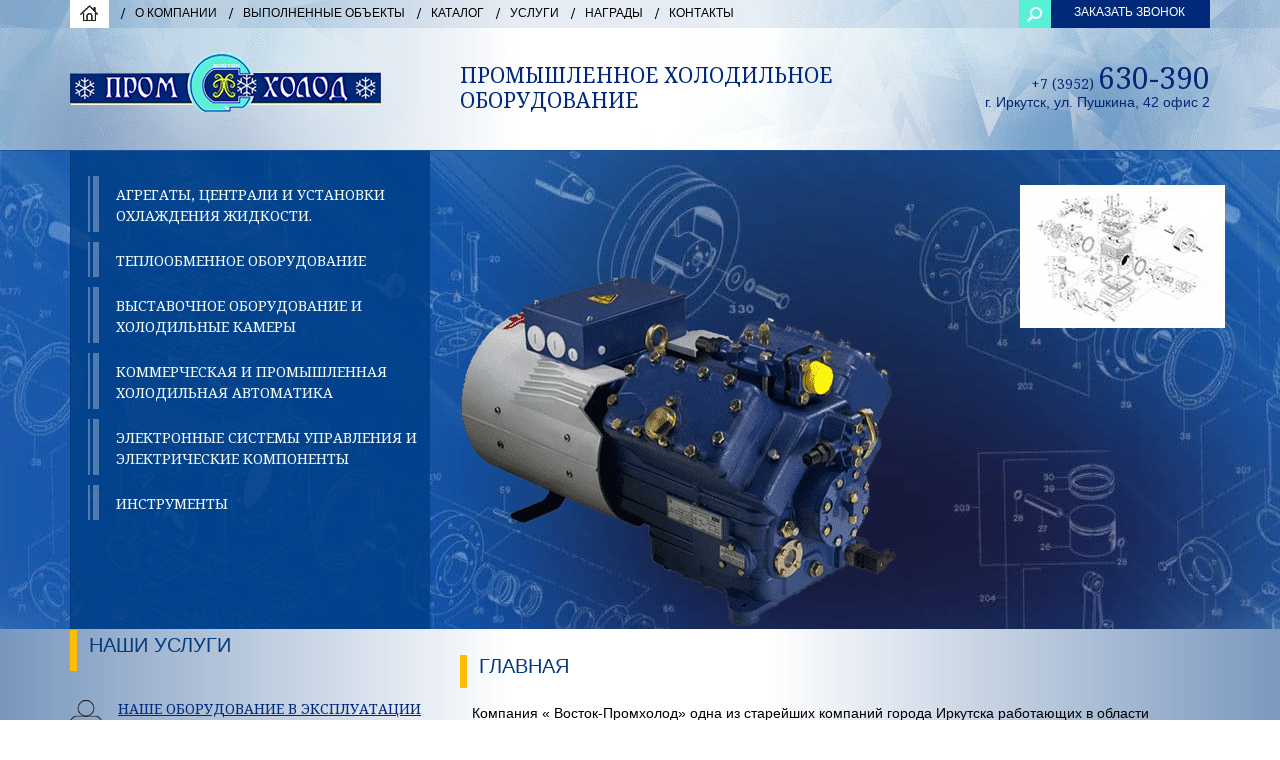

--- FILE ---
content_type: text/html; charset=utf-8
request_url: https://www.vphholod.ru/
body_size: 5486
content:
<!doctype html>
<html lang="ru">
<head>
<meta http-equiv="Content-Type" content="text/html; charset=utf-8" />
<title>Оборудование для кафе, выставочное оборудование и холодильные камеры - Востокпромхолод</title>
<meta name="description" lang="ru" content="Оборудование для кафе! Отличные цены, высокое качество, Промхолод  ► 7 (3952) 630-390" />
<meta name="keywords" lang="ru" content="Оборудование для кафе, выставочное оборудование и холодильные камеры" />
<link rel="icon" href="/favicon.ico" type="image/x-icon" />
<!-- <meta name="viewport" content="width=device-width, initial-scale=1.0, user-scalable=0, minimum-scale=1.0, maximum-scale=1.0"> -->
<meta name="viewport" content="width=device-width, initial-scale=1.0">

<link rel="stylesheet" type="text/css" href="/bower_components/bootstrap/dist/css/bootstrap.min.css"/>
<link rel="stylesheet" type="text/css" href="/css/style.css"  />

</head>
<body>	
	<div class="main">
		<div class="bot">
					<div class="bot2">
		                    <div class="top">
                        <div class="top_in container">
                            <div class="row">
                                <div class="col-md-9 col-xs-9 col-xs-12">
                                    <a href="/" class="home hidden-xs"></a>
                                    
<div class="navbar-header">
    <button type="button" class="navbar-toggle collapsed" aria-expanded="false">
        <span class="sr-only">Toggle navigation</span>
        <span class="icon-bar"></span>
        <span class="icon-bar"></span>
        <span class="icon-bar"></span>
    </button>

</div>


<div class="collapse navbar-collapse" id="bs-example-navbar-collapse-1">
    <ul class="nav navbar-nav topMenu">


        
            
            <li  class=" "><a href="/about-the-company">О компании </a></li>
        
            
            <li  class=" "><a href="/gallery/">Выполненные объекты </a></li>
        
            
            <li  class=" "><a href="/catalog/">Каталог </a></li>
        
            
            <li  class="dropdown "><a href="/services">Услуги </a></li>
        
            
            <li  class=" "><a href="/certificates">Награды </a></li>
        
            
            <li  class=" "><a href="/contacts">Контакты </a></li>
        
    </ul>


</div><!-- /.navbar-collapse -->



                                </div>
                                <div class="col-md-3 col-xs-3 col-xs-12">
                                    <div class="search_top">
                                        <div class="search_top_hidden">
                                            <div class="btn_s"></div>
                                            <a href="#" class="call_txt">ЗАКАЗАТЬ ЗВОНОК</a>
                                            <form action="/sphinx/search" method="get" name="form_search_top" class="form_search_top">
                                                <input name="query" type="text" class="form_search_top_str"  value="поиск..." onfocus="if(this.value=='поиск...') this.value='';" onblur="if(!this.value) this.value='поиск...';" />
                                                <input name="form_search_top_btn" class="form_search_top_btn" type="submit" value="" />
                                            </form>
                                            <div class="btn_call"></div>
                                        </div>
                                    </div>
                                </div>
                            </div>
                            <div class="row">
                            <div class="col-md-4 col-sm-4 col-xs-12">
                                <div class="logo"><a href="/"><img src="/images/logo.png" alt="Востокпромхолод" class="img-responsive"></a></div>
                            </div>
                                <div class="col-md-5 col-sm-5 col-xs-12">
                                    <div class="site_title">ПРОМЫШЛЕННОЕ ХОЛОДИЛЬНОЕ ОБОРУДОВАНИЕ</div>
                                </div>
                                <div class="col-sm-3 col-md-3 col-xs-12 ">
                                    <div class="contacts_top">
                                        <div class="phone_top">+7 (3952) <span class="num">630-390</span></div>
                                        г. Иркутск, ул. Пушкина, 42 офис 2                                    </div></div>
                            </div>
                            <div class="header_menu_copy">
                                <div class="close"><img src="/images/close.png" alt="закрыть"></div>
                                <div class="row overlay_menu_header">
    <div class="col-sm-7 col-xs-7">
    <a href="/"><img src="/images/logo.png" class="img-responsive" alt="Востокпромхолод"></a>
    </div>
</div>

    <ul class="overlay_menu">

        
            
            <li  class=""><a href="/about-the-company">О компании</a>
                
            </li>
        
            
            <li  class=""><a href="/gallery/">Выполненные объекты</a>
                
            </li>
        
            
            <li  class=""><a href="/catalog/">Каталог</a>
                
            </li>
        
            
            <li  class=""><a href="/services">Услуги</a>
                
            </li>
        
            
            <li  class=""><a href="/certificates">Награды</a>
                
            </li>
        
            
            <li  class=""><a href="/contacts">Контакты</a>
                
            </li>
        
    </ul>




                            </div>
                      </div>
                    </div>
					</div>
				
					<div class="header hidden-xs">
			<div class="container">
                <div class="row">
                    <div class="col-sm-4 col-md-4">
                        <!--
-->

			<ul class="nav_catalog">		
								<li><a href="/aggregates-central-and-installation-of-cooling-liquid"><span>АГРЕГАТЫ, ЦЕНТРАЛИ И УСТАНОВКИ ОХЛАЖДЕНИЯ ЖИДКОСТИ.</span></a></li>
							<li><a href="/heat-exchange-equipment"><span>ТЕПЛООБМЕННОЕ ОБОРУДОВАНИЕ</span></a></li>
							<li><a href="/exhibition-equipment-and-refrigerators"><span>ВЫСТАВОЧНОЕ ОБОРУДОВАНИЕ И ХОЛОДИЛЬНЫЕ КАМЕРЫ</span></a></li>
							<li><a href="/commercial-and-industrial-refrigeration-equipment"><span>КОММЕРЧЕСКАЯ И ПРОМЫШЛЕННАЯ ХОЛОДИЛЬНАЯ АВТОМАТИКА</span></a></li>
							<li><a href="/electronic-control-systems-and-electrical-components"><span>ЭЛЕКТРОННЫЕ СИСТЕМЫ УПРАВЛЕНИЯ И ЭЛЕКТРИЧЕСКИЕ КОМПОНЕНТЫ</span></a></li>
							<li><a href="/tools"><span>ИНСТРУМЕНТЫ</span></a></li>
					</ul>
                    </div>
                    <div class="col-sm-8 col-md-8">
                        <div class="product_img">
                            <img src="/images/img_11.png" alt="ПРОМЫШЛЕННОЕ ХОЛОДИЛЬНОЕ ОБОРУДОВАНИЕ" class="img-responsive" />
                            <div class="shema hidden-sm hidden-xs">
                                <ul>
                                    <li class="show"><img src="/images/img_12.gif" width="205" height="143" alt="Схема1" /></li>
                                    <li><img src="/images/img_13.gif" width="205" height="143" alt="Схема2" /></li>
                                    <li><img src="/images/img_14.gif" width="205" height="143" alt="Схема3" /></li>
                                </ul>
                            </div>
                        </div>
                    </div>
                </div>
			</div>	
		</div>
        <div class="container">
            <div class="visible-xs" style="margin-top: 30px;">
                <a class="titles catalog-toggle"> Каталог продукции <i class="fa fa-angle-down"></i> </a>
                <div class="clearfix"></div>
                <div class="hidden-catalog"><!--
-->


		<ul class="nav_catalog_overlay">

							<li><a href="/aggregates-central-and-installation-of-cooling-liquid"><span>АГРЕГАТЫ, ЦЕНТРАЛИ И УСТАНОВКИ ОХЛАЖДЕНИЯ ЖИДКОСТИ.</span></a></li>
							<li><a href="/heat-exchange-equipment"><span>ТЕПЛООБМЕННОЕ ОБОРУДОВАНИЕ</span></a></li>
							<li><a href="/exhibition-equipment-and-refrigerators"><span>ВЫСТАВОЧНОЕ ОБОРУДОВАНИЕ И ХОЛОДИЛЬНЫЕ КАМЕРЫ</span></a></li>
							<li><a href="/commercial-and-industrial-refrigeration-equipment"><span>КОММЕРЧЕСКАЯ И ПРОМЫШЛЕННАЯ ХОЛОДИЛЬНАЯ АВТОМАТИКА</span></a></li>
							<li><a href="/electronic-control-systems-and-electrical-components"><span>ЭЛЕКТРОННЫЕ СИСТЕМЫ УПРАВЛЕНИЯ И ЭЛЕКТРИЧЕСКИЕ КОМПОНЕНТЫ</span></a></li>
							<li><a href="/tools"><span>ИНСТРУМЕНТЫ</span></a></li>
					</ul>
</div>
            </div>
            <div class="visible-xs">
                <a class="titles services-toggle"> Наши услуги <i class="fa fa-angle-down"></i> </a>
                <div class="clearfix"></div>
                <div class="hidden-services">
	
	<ul class="nav_uslugi">
					<li style="background: url(/upload/catalog/categories/icons/icon-54631ddf1987b.png) no-repeat 0px 8px;"><a href='/services/our-equipment-is-in-operation'>НАШЕ ОБОРУДОВАНИЕ В  ЭКСПЛУАТАЦИИ</a></li>
					<li style="background: url(/upload/catalog/categories/icons/icon-54631e04b426f.png) no-repeat 0px 8px;"><a href='/services/service-operational-service'>СЛУЖБА ОПЕРАТИВНОГО  СЕРВИСА</a></li>
					<li style="background: url(/upload/catalog/categories/icons/icon-54631e19659e9.png) no-repeat 0px 8px;"><a href='/services/manufacture-of-refrigeration-equipment'>ПРОИЗВОДСТВО ХОЛОДИЛЬНОГО  ОБОРУДОВАНИЯ</a></li>
					<li style="background: url(/upload/catalog/categories/icons/icon-54631e319acaa.png) no-repeat 0px 8px;"><a href='/services/design-calculation-and-installation-of-refrigeration-systems'>ПРОЕКТИРОВАНИЕ, РАСЧЕТ И  МОНТАЖ ХОЛОДИЛЬНЫХ СИСТЕМ</a></li>
					<li style="background: url(/upload/catalog/categories/icons/icon-5463166aab477.png) no-repeat 0px 8px;"><a href='/services/delivery-of-spare-parts-components-and-consumables'>ПОСТАВКА ЗАПЧАСТЕЙ,  КОМПОНЕНТОВ И РАСХОДНЫХ  МАТЕРИАЛОВ</a></li>
					<li style="background: url(/upload/catalog/categories/icons/icon-54631df15ec05.png) no-repeat 0px 8px;"><a href='/services/diagnostics-and-repair-of-refrigerators'>ДИАГНОСТИКА И РЕМОНТ  ХОЛОДИЛЬНЫХ УСТАНОВОК, РЕМОНТ ХОЛОДИЛЬНИКОВ</a></li>
					<li ><a href='/services/refill-freon-refrigeration'>ЗАПРАВКА ХОЛОДИЛЬНОГО ОБОРУДОВАНИЯ ФРЕОНОМ</a></li>
			</ul><!--/nav_left-->
</div>
            </div>
        </div>
				
		<div class="container">
            <div class="row">
                <div class="col-sm-4 col-md-4">
                                        <div class="hidden-xs">
                    <div class="titles">НАШИ УСЛУГИ</div>
                    
	
	<ul class="nav_uslugi">
					<li style="background: url(/upload/catalog/categories/icons/icon-54631ddf1987b.png) no-repeat 0px 8px;"><a href='/services/our-equipment-is-in-operation'>НАШЕ ОБОРУДОВАНИЕ В  ЭКСПЛУАТАЦИИ</a></li>
					<li style="background: url(/upload/catalog/categories/icons/icon-54631e04b426f.png) no-repeat 0px 8px;"><a href='/services/service-operational-service'>СЛУЖБА ОПЕРАТИВНОГО  СЕРВИСА</a></li>
					<li style="background: url(/upload/catalog/categories/icons/icon-54631e19659e9.png) no-repeat 0px 8px;"><a href='/services/manufacture-of-refrigeration-equipment'>ПРОИЗВОДСТВО ХОЛОДИЛЬНОГО  ОБОРУДОВАНИЯ</a></li>
					<li style="background: url(/upload/catalog/categories/icons/icon-54631e319acaa.png) no-repeat 0px 8px;"><a href='/services/design-calculation-and-installation-of-refrigeration-systems'>ПРОЕКТИРОВАНИЕ, РАСЧЕТ И  МОНТАЖ ХОЛОДИЛЬНЫХ СИСТЕМ</a></li>
					<li style="background: url(/upload/catalog/categories/icons/icon-5463166aab477.png) no-repeat 0px 8px;"><a href='/services/delivery-of-spare-parts-components-and-consumables'>ПОСТАВКА ЗАПЧАСТЕЙ,  КОМПОНЕНТОВ И РАСХОДНЫХ  МАТЕРИАЛОВ</a></li>
					<li style="background: url(/upload/catalog/categories/icons/icon-54631df15ec05.png) no-repeat 0px 8px;"><a href='/services/diagnostics-and-repair-of-refrigerators'>ДИАГНОСТИКА И РЕМОНТ  ХОЛОДИЛЬНЫХ УСТАНОВОК, РЕМОНТ ХОЛОДИЛЬНИКОВ</a></li>
					<li ><a href='/services/refill-freon-refrigeration'>ЗАПРАВКА ХОЛОДИЛЬНОГО ОБОРУДОВАНИЯ ФРЕОНОМ</a></li>
			</ul><!--/nav_left-->
                    </div>
                                            <div class="hidden-xs"><div class="titles">НАГРАДЫ</div>
		
	<ul class="sert">
					</ul><!--/sert-->
</div>
                                    </div>
                <div class="col-sm-8 col-md-8">
                <div class="content">
                    <div class="titles"><h1>Главная</h1>
                                            </div>
                    


<p>
	<span style="font-family:arial,helvetica,sans-serif;">&nbsp;&nbsp; Компания &laquo; Восток-Промхолод&raquo; одна из старейших компаний города Иркутска работающих в области промышленного и коммерческого&nbsp; холода и&nbsp; была основана в 1993 году.</span></p>
<p>
	<span style="font-family:arial,helvetica,sans-serif;">&nbsp;&nbsp; Основное направление деятельности предприятия - проектирование, производство, поставка и монтаж холодильных систем на базе компрессоров и комплектующих немецких и итальянских производителей.</span></p>
<p>
	<span style="font-family:arial,helvetica,sans-serif;">&nbsp;&nbsp; Большой опыт работы позволяет решать неординарные задачи в области промышленного кондиционирования, заморозки и охлаждения продукции в диапазоне от 0,1 до 3000 кВт холодопроизводительности.</span></p>
<p>
	<span style="font-family:arial,helvetica,sans-serif;">&nbsp;&nbsp; Компания &laquo;Восток-Промхолод&raquo; осуществляет поставку оборудования и комплексное обслуживание для предприятий и розничной торговли (в том числе магазинов, мясокомбинатов, оборудование для кафе и т.д.)</span></p>
<p>
	<span style="font-family:arial,helvetica,sans-serif;">&nbsp;&nbsp; В ассортименте поставки:</span></p>
<p>
	<span style="font-family:arial,helvetica,sans-serif;">&nbsp;&nbsp;&nbsp;&nbsp; - Холодильные централи и установки</span></p>
<p>
	<span style="font-family:arial,helvetica,sans-serif;"><span style="font-family:arial,helvetica,sans-serif;">&nbsp;&nbsp;&nbsp;&nbsp; -Оборудование для кафе</span></span></p>
<p>
	<span style="font-family:arial,helvetica,sans-serif;">&nbsp;&nbsp;&nbsp;&nbsp; - Ледогенераторы</span></p>
<p>
	<span style="font-family:arial,helvetica,sans-serif;">&nbsp;&nbsp;&nbsp;&nbsp; - Холодильные камеры и камеры шоковой заморозки</span></p>
<p>
	<span style="font-family:arial,helvetica,sans-serif;">&nbsp;&nbsp;&nbsp;&nbsp; - Холодильные шкафы и прилавки</span></p>
<p>
	<span style="font-family:arial,helvetica,sans-serif;">&nbsp;&nbsp;&nbsp;&nbsp; - Лари и бонеты.</span></p>
<p>
	<span style="font-family:arial,helvetica,sans-serif;">&nbsp;&nbsp; Ориентируясь на долгосрочное сотрудничество, &nbsp;мы предлагаем &laquo;приятные&raquo; цены и сервисное сопровождение проектов, имея на складе в Иркутске полную комплектацию запасных частей и расходных материалов.</span></p>
<p>
	&nbsp;</p><div class="clear"></div>
                                            	<div class="titles">ВЫПОЛНЕННЫЕ ОБЪЕКТЫ</div>

<div class="row">
    <div class="col-sm-6 col-md-6 galleryItem col-xs-12">
                    </div>
    <div class="col-sm-6 col-md-6 col-xs-12">
        <div class="row">
                                                                                                    </div>
    </div>
</div>

                        <div class="titles">НАШИ КЛИЕНТЫ</div>
<div class="clients">
    <div class="row">
	    </div>
</div>
                    <div class="clearfix"></div>
                                    </div>
                </div>
            </div>
            <div class="clearfix"></div>
            <div class="h150"></div>
		</div>		
		</div>
	</div>
<div class="footer">
	<div class="footer_in">
        <div class="container">
            <div class="row">
		    <div class="col-md-3 col-sm-3 col-xs-12"><div class="footer_logo"><img src="/images/bg_footer.gif" class="img-responsive" alt="Востокпромхолод"></div><div class="copyright">&copy; 2009-2026 <br />ООО "Восток-Промхолод"</div></div>
            <div class="col-md-2 col-sm-2 col-xs-12 col-md-offset-1 col-sm-offset-1"><div class="phone_bot">+7 (3952) 630-390<br />+79500777042</div></div>
            <div class="col-md-3 col-sm-3 col-xs-12"><div class="address_bot">
			г. Иркутск, ул. Пушкина, 42 офис 2 <br /><a href="/contacts">Схема проезда</a>
                </div>	</div>
            <div class="col-md-3 col-sm-3 col-xs-12"><form action="/sphinx/search" method="get" name="search_bot" class="search_bot">
			<input name="query" type="text" class="search_bot_str"  value="Поиск" onfocus="if(this.value=='Поиск') this.value='';" onblur="if(!this.value) this.value='Поиск';" />
			<input name="form_search_btn" class="search_bot_btn" type="submit" value="" />
                </form>
                <div class="create"><a href="https://www.prime-gr.ru" target="_blank" rel="nofollow">Разработка сайта</a> Prime Group LTD.</div>
            </div>

        </div>
        </div>
    </div>
</div>

<!-- Yandex.Metrika counter -->
<script type="text/javascript" >
   (function(m,e,t,r,i,k,a){m[i]=m[i]||function(){(m[i].a=m[i].a||[]).push(arguments)};
   m[i].l=1*new Date();k=e.createElement(t),a=e.getElementsByTagName(t)[0],k.async=1,k.src=r,a.parentNode.insertBefore(k,a)})
   (window, document, "script", "https://mc.yandex.ru/metrika/tag.js", "ym");

   ym(30617787, "init", {
        clickmap:true,
        trackLinks:true,
        accurateTrackBounce:true,
        webvisor:true,
        trackHash:true
   });
</script>
<noscript><div><img src="https://mc.yandex.ru/watch/30617787" style="position:absolute; left:-9999px;" alt="" /></div></noscript>
<!-- /Yandex.Metrika counter -->
	<div id="dialog-response" style="display:none;">
		<p>Возникла ошибка</p>
	</div>	
	<div id="dialog-form" title="Заказать звонок" style="display:none">
		<p class="validateTips">Поля, отмеченные *, обязательны к заполнению.</p>
		<form>
			<fieldset>
				<label for="name">ФИО*</label>
				<input type="text" name="name" id="name" class="text ui-widget-content ui-corner-all">
				<label for="phone">Телефон*</label>
				<input type="text" name="phone" id="phone" class="text ui-widget-content ui-corner-all">
				<label for="email">Email*</label>
				<input type="text" name="email" id="email" class="text ui-widget-content ui-corner-all">
				<label for="message">Текст сообщения*</label>
				<textarea name="message" id="message" class="text ui-widget-content ui-corner-all"></textarea>				
				<div class="form-title">Введите проверочный текст</div>
					<div style="margin: 0 auto">
					<div class="g-recaptcha" data-sitekey="6Ld8UQATAAAAAPuf1KlgCL38avgy_LvTYDp0H10K"></div></div>
				<input type="submit" tabindex="-1" style="position:absolute; top:-1000px">
			</fieldset>
		</form>
	</div>

<link href="https://fonts.googleapis.com/css?family=Noto+Serif" rel="stylesheet">

<link rel="stylesheet" type="text/css" href="/bower_components/bootstrap/dist/css/bootstrap-theme.min.css"/>
<link rel="stylesheet" type="text/css" href="/bower_components/font-awesome/css/font-awesome.min.css">
<link rel="stylesheet" type="text/css" href="/css/jquery-ui.css">
<link rel="stylesheet" type="text/css" href="/css/highslide.css" />
<link rel="stylesheet" href="/js/fancybox/source/jquery.fancybox.css?v=2.1.5" type="text/css" media="screen" />
<script src="/js/jquery-1.11.1.min.js"></script>
    
<script src="/bower_components/respond/dest/respond.min.js"></script>
<script src="/bower_components/bootstrap/dist/js/bootstrap.min.js"></script>
<script src="/js/jquery-ui.js"></script>
<script src="/js/highslide.js"></script>
<script src="/js/fancybox/source/jquery.fancybox.pack.js?v=2.1.5"></script>
<script src="/js/jquery.form.js"></script>
<script src="/js/custom.min.js"></script>
<script src='https://www.google.com/recaptcha/api.js?onload=googleRecaptchaReady&render=explicit' async defer></script>

<script>
$(document).ready(function () {

    $("#back-top").hide();

    $(function () {
        $(window).scroll(function () {
            if ($(this).scrollTop() > 100) {
                $('#back-top').fadeIn();
            } else {
                $('#back-top').fadeOut();
            }
        });

        $('#back-top a').click(function () {
            $('body,html').animate({
                scrollTop: 0
            }, 800);
            return false;
        });
    });

});
</script>

<div class="class">
    <div id="back-top"><a href="#top"><span></span>Вверх</a>
    </div>
</div>

</body>
</html>


--- FILE ---
content_type: text/css
request_url: https://www.vphholod.ru/css/style.css
body_size: 16464
content:
html,body{height:100%;width:100%;margin:0;padding:0;}
body{font:14px/21px Tahoma, Geneva, sans-serif;color:#000;}
.main{min-height:100%;}
.bot{background:url(/images/content_bot_l.png) no-repeat left bottom;}
.bot2{background:url(/images/content_bot_r.png) no-repeat right bottom;}
.top{background:url(/images/bg_top.png) no-repeat center 0; min-height: 150px;}
.top_in{position:relative;}
.home{background:url(/images/home.png) no-repeat;display:block;height:28px;width:39px; float: left}
.nav_top{padding:0;margin:0;}
.nav_top li{background:url(/images/bg_li_top.png) no-repeat 0 5px;display:block;margin:0 0 0 11px;padding:0 0 0 15px;float:left;}
.nav_top li a:link,.nav_top li a:visited,.nav_top li a:focus,.nav_top li a:active{font-size:12px;color:#000;text-decoration:none;}
.nav_top li a:hover{text-decoration:underline;}
.logo{ margin-top: 20px; }

/*.site_title{font:20px/24px "Times New Roman", Times, serif;color:#002979; margin-top: 35px;}
.nav_catalog li a, .nav_catalog li a:focus,.nav_catalog li a:active{font:14px/17px "Times New Roman", Times, serif;color:#fff;text-decoration:underline;display:block;margin:0 0 16px;}
.nav_catalog li a:hover{background:url(/images/active_catalog.png) no-repeat 0 center!important;text-decoration:underline;}*/

.nav_catalog li a, .nav_catalog li a:focus,.nav_catalog li a:active{font-family: 'Noto Serif', serif; font-size: 14px; color:#f4feff; text-decoration:none; display:block;margin:0 0 10px/*16px*/;}
.site_title{font-family: 'Noto Serif', serif; font-size: 21px; line-height: 1.2; color:#002979; margin-top: 35px;}
.nav_catalog li a:hover{
  background:url(/images/active_catalog2.png) no-repeat 0 center rgba(175, 200, 225, 0.46);
  text-decoration:underline;
}
@media (max-width: 1200px){
.nav_catalog {
    min-height: 478px!important;
    width: 497px;
    position: relative;
    z-index: 200;
}   
}

@media (max-width: 768px){
.class{
    display: none!important
}

.img_hidden{
	display: none;
}
.contacts_top{
	margin-bottom: 20px!important;
	text-align: left!important;
	margin-top: 19px!important
}
.phone_top {
    padding-top: 0px!important
}
.site_title {
    font-weight: bold;
    margin-top: 16px!important
}
.logo {
    margin-top: 0px!important
}
.footer {
    margin: -63px 0 0!important
}

}   

.contacts_top{text-align:right;color:#022874; margin-top: 35px; margin-bottom: 20px;}
.phone_top{
    margin: 0 0 -2px;
    padding-top: 4px;
    font-family: 'Noto Serif', serif;
}
.num{font-size:30px;}
.search_top{ position: relative}
.btn_s{background:url(/images/bg_search_top.png) no-repeat;height:28px;width:33px;position:absolute;left:0;top:0;}
.search_top_hidden{background:no-repeat 0 0;height:28px;width:191px;position:absolute;top:0;right:0;}
.form_search_top{background:#abf8eb;margin:0 0 0 32px;padding:0 0 0 5px;height:28px;}
.form_search_top_str{font:11px Tahoma, Geneva, sans-serif;color:#4e726c;border-width:0;width:90px;background:transparent;position:absolute;left:40px;top:3px;outline:none;}
.form_search_top_btn{background:url(/images/arrow_right.png) no-repeat;height:28px;width:27px;border-width:0;cursor:pointer;outline:none;position:absolute;left:133px;top:0;}
.btn_call{background:url(/images/bg_call.png) no-repeat;height:28px;width:31px;position:absolute;top:0;right:0;}
.call_txt{color:#fff;font-size:12px;text-decoration:none;width:157px;background:#002979;text-align:center;height:28px;position:absolute;left:32px;top:0;padding:2px 0 0;z-index:2;}
.call_txt:hover {color:#fff;}
.header{background:url(/images/bg_header.jpg) no-repeat center 0;border-top: 1px solid #1c519b;}
.header_in{position:relative;}
.header_mini{background:url(/images/bg_header_mini.jpg) no-repeat center 0;margin:0 0 0px;}
.header_mini_in{min-height:156px;position:relative;}
.page_title{color:#fff;background:#002c75;font:20px "Times New Roman", Times, serif;padding:4px 37px 5px; margin-top: 54px;}
.nav_catalog{background:url(/images/bg_nav_catalog.png) repeat;margin:0;padding:25px 0 0;border-left: 1px solid #01397c;}
.nav_catalog li{display:inline;}
.nav_catalog li a span{background:url(/images/bg_li_catalog.png) repeat-y 17px 0;display:block;padding:8px 0 6px 45px;}
.nav_catalog_overlay{margin:0; padding: 0}
.nav_catalog_overlay li{display:block;}
.nav_catalog_overlay li a span{}
.nav_catalog_overlay li a, .nav_catalog_overlay li a:visited,.nav_catalog_overlay li a:focus,.nav_catalog_overlay li a:active{font:14px/17px "Times New Roman", Times, serif;color:#000;text-decoration:underline;display:block;margin:0 0 16px;}
.nav_catalog_overlay li a:hover{}
.product_img{}
.shema{position:absolute;height:143px;width:205px;top:34px;right:0;}
.shema ul{margin:0;padding:0;}
.shema ul li{float:left;position:absolute;list-style:none;}
.shema ul li.show{z-index:10;}
.container{}
.lside{margin:25px 0 0;}
.titles{font-size:20px;line-height:30px;color:#033b7d;padding:0 0 11px 12px;border-left:7px solid #ffbf00;margin:0 0 21px;}
.titles h1{font-weight:400!important;font-size:20px!important;margin:0!important;text-transform:uppercase;}
.pathway{margin:5px 0 -11px;overflow:hidden;padding:0;}
.pathway li{display:block;float:left;color:#000;font-size:12px;line-height:16px;}
.pathway li a:link,.pathway li a:visited,.pathway li a:focus,.pathway li a:active{font-size:12px;color:#00256f;text-decoration:underline;background:url(/images/bg_li_pw.png) no-repeat right 2px;margin:0 4px 0 0;padding:0 13px 0 0;}
.pathway li a:hover{text-decoration:none;}
.nav_left{width:309px;margin:0 0 30px;padding:0;}
.nav_left li{display:inline;}
.nav_left li a span{background:url(/images/bg_li_left.png) repeat-y 17px 0;display:block;padding:8px 10px 6px 45px;}
.nav_left li a:link,.nav_left li a:visited,.nav_left li a:focus,.nav_left li a:active{font:14px/17px "Times New Roman", Times, serif;color:#002882;text-decoration:underline;background:0;display:block;margin:0 0 16px;}
.nav_left li a:hover{background:url(/images/active_left.png) no-repeat 17px center!important;text-decoration:none;color:#000;}
.nav_uslugi{margin:0 0 51px;padding:0;}
.nav_uslugi li{padding:6px 0 4px 48px;line-height:22px;display:block;margin:0 0 14px;}
/*.nav_uslugi li a:link,.nav_uslugi li a:visited,.nav_uslugi li a:focus,.nav_uslugi li a:active{font-family:"Times New Roman", Times, serif;color:#00297c;text-decoration:underline;}*/
.nav_uslugi li a:link,.nav_uslugi li a:visited,.nav_uslugi li a:focus,.nav_uslugi li a:active{    font-family: 'Noto Serif', serif;color:#00297c;text-decoration:underline;}
.nav_uslugi li a:hover{text-decoration:none;}
.icon_1{background:url(/images/icon_1.png) no-repeat 0 8px;}
.icon_2{background:url(/images/icon_2.png) no-repeat 0 2px;}
.icon_3{background:url(/images/icon_3.png) no-repeat 0 8px;}
.icon_4{background:url(/images/icon_4.png) no-repeat 0 8px;}
.icon_5{background:url(/images/icon_5.png) no-repeat 0 2px;}
.icon_6{background:url(/images/icon_6.png) no-repeat 0 0;}
.sert{margin:0;padding:0;overflow:hidden;}
.sert li{display:block;margin:0 0 0 20px;float:left;}
.content{margin:25px 0 0 0px;}
.content .titles{/*margin:0 0 21px;*/ margin:15px 0}
.clients{margin:-6px 0 0;padding:0;overflow:hidden;}
.clients li{margin:0 17px 10px 10px;display:block;float:left;text-align:center;width:123px;}
.clients li a img{display:block;margin:auto;}
.clients li a:link,.clients li a:visited,.clients li a:focus,.clients li a:active{font-size:11px;color:#00297d;text-decoration:underline;}
.clients li a:hover{text-decoration:none;}
.gallery{margin:20px 0 39px;overflow:hidden;padding:0;}
.gallery li{display:block;float:left;height:119px;width:138px;position:relative;margin:0 11px 11px 0;}
.gallery .first_li{float:left;height:250px;width:290px;}
.view{color:#fff;position:absolute;left:0;bottom:0;background:url(/images/bg_view.png) repeat!important;width:116px;display:none;height:113px;padding:8px 11px 0;font-size:12px;line-height:14px;text-decoration:none;}
.view_big{color:#fff;position:absolute;left:0;bottom:0;background:url(/images/bg_view.png) repeat!important;width:268px;display:none;height:242px;padding:8px 11px 0;font-size:12px;line-height:14px;text-decoration:none;}
.footer{background:#0a4285;margin:-126px 0 0; min-height:126px; font-size:12px;line-height:18px;color:#fff;}
.footer_logo { margin: 22px 0 10px;}
.footer_in a,.footer_in a:visited,.footer_in a:focus,.footer_in a:active{color:#fff;text-decoration:underline;}
.footer_in a:hover{text-decoration:none;}
.copyright{color:#bacadd;line-height:14px;}
.phone_bot{background:url(/images/bg_phone.png) no-repeat 0 4px;padding:0 0 0 37px; margin-top: 35px; }
.address_bot{background:url(/images/bg_address.png) no-repeat 0 4px;padding:0 0 0 31px; margin-top: 35px;}
.search_bot{border:1px solid #6b8db5; margin-top: 35px; margin-bottom: 20px; position: relative}
.search_bot_str{font:12px Arial, Helvetica, sans-serif;color:#fff;margin:4px 0 0 10px;width:150px;border-width:0;background:transparent;outline:none;}
.search_bot_btn{background:url(/images/btn_search.png) no-repeat;height:20px;width:23px;position:absolute;top:0;right:6px;cursor:pointer;border-width:0;outline:none;}
/*.create{position:absolute;top:102px;right:0;}*/
.create {
    position: relative;
    top: 0px;
    right: 1px;
    padding-bottom: 10px;
}
.clr{clear:both;}
p{margin:6px 0;padding:0;}
ol,ul{list-style:none;}
table{border-collapse:collapse;border-spacing:0;}
a img{border:none;}
.newsItem{margin-bottom:15px;margin-right:24px;font-size:14px;float:left;width:93%;}
.newsImage{margin-bottom:10px;}
.newsTitle{font-size:15px;margin-bottom:5px;width:100%;}
.gallery_img_in{ margin-right:10px; margin-bottom:10px;}
img.center{display:block;margin-left:auto;margin-right:auto;}
.catalog_link{font:14px/17px "Times New Roman", Times, serif;color:#002882;}
#products{overflow:hidden;margin:0 0 38px;}
#products .next,#products .prev{position:absolute;top:127px;left:0;width:21px;height:0;padding-top:21px;overflow:hidden;display:block;z-index:101;}
#products .slides_container{/*width:324px;*/overflow:hidden;position:relative;}
#products .pagination{margin:0 0 0 -32px;}
#products .pagination li{float:left;}
#products .pagination li a{display:block;width:60px;height:60px;margin:0 12px 0 0;float:left;padding:10px 0 0 3px;}
#products .pagination li.current a{}
.category_item{height:250px;padding:5px;border:1px solid rgba(158, 175, 205, 0.28); text-align:center; margin-bottom: 20px; }
.category_item a{color:#002882;}
.category_img{height:170px;display:table-cell;vertical-align:middle; text-align:center; width:15%;}
.category_title{line-height:14px;}
.item_desc { font-size:11px; color:#666666; line-height:13px; margin-top:10px;}
.pager.helper-font-small li{display:inline;}
li.disabled a{text-decoration:none!important;cursor:default;color:#000;}
.highslide-dimming{background:#000;}
label,input{display:block;}
input.text{margin-bottom:12px;width:95%;padding:.4em;}
textarea{margin-bottom:12px;width:95%;padding:.4em;resize:vertical;}
fieldset{padding:0;border:0;margin-top:25px;}
div#users-contain{width:500px;margin:20px 0;}
div#users-contain table{margin:1em 0;border-collapse:collapse;width:100%;}
div#users-contain table td,div#users-contain table th{border:1px solid #eee;padding:.6em 10px;text-align:left;}
.ui-dialog .ui-state-error{padding:.3em;}
.validateTips{border:1px solid transparent;padding:.3em;}
#dialog-form{height:500px!important;}
.ui-dialog.ui-widget{height:500px;width:400px!important;}
table#recaptcha_table{margin:0 auto!important;}
img#recaptcha_logo{display:none;}
#recaptcha_table{border:0!important;padding:0!important;}
#recaptcha_input_area,td{padding-left:0!important;}
#recaptcha_image{left:-7px!important;}
.content li a {color: #002882;}
.subCategoriesBlock {width:33%;float:left;margin: auto;margin-bottom: 15px;display: inline-block;text-align: center;}
.linkMargin {margin-bottom:15px}
.clearfix {clear:left; margin-bottom:15px;}
.nav-top .navbar-nav {margin: 0 !important;}
.navbar { margin-bottom: 0 !important;}
.navbar .container-fluid {padding:0 !important; }
.navbar-collapse {padding-left:0 !important; padding-right:0px !important;}
.navbar-default { background:none !important; border:none !important; font-size:12px; color:#000000;}
.nav>li>a {color:#000000 !important;  display:block; text-transform: uppercase   }
.navbar-default .navbar-nav>.active>a, .navbar-default .navbar-nav>.open>a {background:none !important;}
.nav>li>a:hover, .nav>li>a:active, .nav>li>a:focus {text-decoration: none !important; background: transparent; color: #002979 !important;}
.navbar-nav > li > a{-webkit-transition:all .4s;-moz-transition:all .4s;-o-transition:all .4s;transition:all .4s;font-size:12px;background:url(/images/bg_li_top.png) no-repeat 0 5px;margin:3px 0 0 11px;padding:0 0 0 15px;}
.navbar-nav{margin:0!important;}
.navbar-toggle .icon-bar{background-color:#000!important;}
.header_menu_copy{position:fixed;top:0;left:0;width:100%;background:#0b1b2a;display:none;z-index:600;padding:20px;}
.overlay_menu{list-style:none;margin:0;padding:0;}
.overlay_menu li{display:block;margin:0;padding:0;}
.overlay_menu > li > a{display:block;-webkit-transition:all .4s;-moz-transition:all .4s;-o-transition:all .4s;transition:all .4s;font-size:17px;border-bottom:1px solid #182735;color:#fff;padding:10px 17px!important;}
.overlay_menu>li>a:hover{text-decoration:none!important;color:#fff!important;background:#022874;}
.navbar-toggle{float:left;margin-top:0;}
.catalog-toggle,.services-toggle{position:relative;float:left;display:block;text-transform:uppercase;cursor:pointer;padding:0 10px;}
.catalog-toggle i,.services-toggle i{color:#000;font-size:24px;margin-right:5px;display:inline-block;}
.hidden-catalog,.hidden-services{display:none;}
.galleryItem{margin-bottom:22px;}
.h150{height:150px;}
.content table{width:100%!important;}
.mt25{margin-top:25px;}
.mt30{margin-top:30px;}
@media (min-width: 768px) {
body {background:#fff url(/images/bg_left.png) repeat-y 0 0;}
.main {background:url(/images/bg_right.png) repeat-y right 0;}
.page_title {font-size:25px;font-family: 'Noto Serif', serif;}
}
@media (min-width: 1200px) {.nav_catalog { min-height: 478px;}  }
@media (max-width: 1003px) {
.navbar-left,.navbar-right{float:none!important;}
.navbar-toggle{display:block;}
.navbar-collapse{border-top:1px solid transparent;box-shadow:inset 0 1px 0 rgba(255,255,255,0.1);}
.navbar-fixed-top{top:0;border-width:0 0 1px;}
.navbar-collapse.collapse{display:none!important;}
.navbar-nav{float:none!important;margin-top:7.5px;}
.navbar-nav>li>a{padding-top:10px;padding-bottom:10px;}
.collapse.in{display:block!important;}
.navbar-header,.navbar-nav>li{float:none;}
}

.block_appointment{
    padding: 5px;
    background: #dce7f5;
    border-left: 2px solid #6382b0;
    display: inline-block;
    margin-bottom: 7px;
}

.product_desc img{
    margin: 10px 0
}

.category_item, .category_img{
    background: white
}

.categories{
    margin-top: 10px
}

.galleryItem img{
    border: 1px solid #e2eeff
}

.content ul{
    list-style-type: disc;
}

td {
    vertical-align: middle;
    padding: 5px;
    padding-left: 5px!important;
}

h2 {
    font-size: 24px
}

.img_for_text{
    border-right: 7px solid white;
    border-top: 7px solid white;
    border-bottom: 7px solid white;
    margin: 20px 0;
}

.img_float_left{
    float: left;
    margin-right: 15px;
    border: 1px solid #ecf0f6;
}

.block_dop{
    border: 1px dashed #45454569;
    padding: 10px;
    background: rgba(255, 191, 0, 0.12);
}

.mar20-b{
    margin-bottom: 20px
}

.category_item a {
    top: 6px;
    position: relative;
}

td{
    border-color: rgb(150, 150, 150)
}

.zagol{
    font-weight: bold;
    font-size: 14px;
    color: black;
}

div.table-container {
    width: 100%;
    overflow: auto;
    -webkit-overflow-scrolling: touch;
}


/*кнопка наверх*/

.class {
    width: 400px;
    margin: 0 auto;
}
#back-top {
    position: fixed;
    bottom: 30px;
    right: 5%;
}
#back-top a {
    width: 48px;
    display: block;
    text-align: center;
    font: bold 9px Arial;
    text-transform: uppercase;
    text-decoration: none;
    color: #022752;
    -webkit-transition: 0.5s;
    -moz-transition: 0.5s;
    transition: 0.5s;
}
#back-top a:hover {
    text-decoration: none;
    color: #000b17
}
#back-top span {
    height: 21px;
    display: block;
    margin-bottom: -15px;
    background: #fff;
    -webkit-transition: 0.5s;
    -moz-transition: 0.5s;
    transition: 0.5s;
    border: 1px solid #0f9597;
}


#back-top span:hover{
  background: #a8f6e6  
}

/*кнопка наверх*/

.t120{
font-size: 120%;
    line-height: 1.6;
    color: #3f4145;
}

--- FILE ---
content_type: text/css
request_url: https://www.vphholod.ru/css/highslide.css
body_size: 14750
content:
.highslide-container div{font-family:Verdana, Helvetica;font-size:10pt;}.highslide{outline:none;text-decoration:none;}.highslide img{border:2px solid silver;}.highslide:hover img{border-color:gray;}.highslide-active-anchor img{visibility:hidden;}.highslide-gallery .highslide-active-anchor img{visibility:visible;cursor:default;border-color:#000;}.highslide-image{border-color:#FFF;border-style:solid;border-width:2px;}.highslide-number{font-weight:700;color:gray;font-size:.9em;}.highslide-caption{display:none;font-size:1em;padding:5px;}.highslide-heading{display:none;font-weight:700;margin:.4em;}.highslide-dimming{background:#000;}a.highslide-full-expand{background:url(graphics/fullexpand.gif) no-repeat;display:block;width:34px;height:34px;margin:0 10px 10px 0;}.highslide-loading{display:block;color:#000;font-size:9px;font-weight:700;text-transform:uppercase;text-decoration:none;border:1px solid #FFF;background-color:#FFF;background-repeat:no-repeat;background-position:3px 1px;padding:3px 3px 3px 22px;}a.highslide-credits,a.highslide-credits i{color:silver;text-decoration:none;font-size:10px;padding:2px;}a.highslide-credits:hover,a.highslide-credits:hover i{color:#FFF;background-color:gray;}.highslide-viewport{display:none;position:fixed;width:100%;height:100%;z-index:1;background:none;left:0;top:0;}.closebutton{position:relative;top:-15px;left:15px;width:30px;height:30px;cursor:pointer;background:url(graphics/close.png);}.highslide-gallery ul{list-style-type:none;margin:0;padding:0;}.highslide-gallery ul li{display:block;position:relative;float:left;width:106px;height:106px;border:1px solid silver;background:#ededed;line-height:0;overflow:hidden;margin:2px;padding:0;}.highslide-gallery ul a{position:absolute;top:50%;left:50%;}.highslide-gallery ul img{position:relative;top:-50%;left:-50%;}html>/**/body .highslide-gallery ul li{display:table;text-align:center;}html>/**/body .highslide-gallery ul a{position:static;display:table-cell;vertical-align:middle;}html>/**/body .highslide-gallery ul img{position:static;}.highslide-controls{width:195px;height:40px;background:url(graphics/controlbar-white.gif) 0 -90px no-repeat;margin:20px 15px 10px 0;}.highslide-controls ul{position:relative;left:15px;height:40px;list-style:none;background:url(graphics/controlbar-white.gif) right -90px no-repeat;margin:0;padding:0;}.highslide-controls li{float:left;list-style:none;margin:0;padding:5px 0;}.highslide-controls a{background-image:url(graphics/controlbar-white.gif);display:block;float:left;height:30px;width:30px;outline:none;}.highslide-controls a span{display:none;cursor:pointer;}.highslide-controls .highslide-previous a:hover{background-position:0 -30px;}.highslide-controls .highslide-previous a.disabled{background-position:0 -60px!important;}.highslide-controls .highslide-play a{background-position:-30px 0;}.highslide-controls .highslide-play a:hover{background-position:-30px -30px;}.highslide-controls .highslide-play a.disabled{background-position:-30px -60px!important;}.highslide-controls .highslide-pause a:hover{background-position:-60px -30px;}.highslide-controls .highslide-next a{background-position:-90px 0;}.highslide-controls .highslide-next a:hover{background-position:-90px -30px;}.highslide-controls .highslide-next a.disabled{background-position:-90px -60px!important;}.highslide-controls .highslide-move a:hover{background-position:-120px -30px;}.highslide-controls .highslide-full-expand a{background-position:-150px 0;}.highslide-controls .highslide-full-expand a:hover{background-position:-150px -30px;}.highslide-controls .highslide-full-expand a.disabled{background-position:-150px -60px!important;}.highslide-controls .highslide-close a{background-position:-180px 0;}.highslide-controls .highslide-close a:hover{background-position:-180px -30px;}.highslide-html{background-color:#FFF;}.mobile .highslide-html{border:1px solid silver;}.highslide-html-content{display:none;width:400px;padding:0 5px 5px;}.highslide-header{padding-bottom:5px;}.highslide-header ul{text-align:right;margin:0;padding:0;}.highslide-header ul li{display:inline;padding-left:1em;}.highslide-header a{font-weight:700;color:gray;text-transform:uppercase;text-decoration:none;}.highslide-footer{height:16px;}.highslide-footer .highslide-resize{display:block;float:right;margin-top:5px;height:11px;width:11px;background:url(graphics/resize.gif) no-repeat;}.highslide-resize{cursor:nw-resize;}.draggable-header .highslide-heading{position:absolute;margin:2px .4em;}.draggable-header .highslide-header .highslide-close{position:absolute;right:2px;top:2px;z-index:5;padding:0;}.draggable-header .highslide-header .highslide-close a{display:block;height:16px;width:16px;background-image:url(graphics/closeX.png);}.draggable-header .highslide-header .highslide-close a:hover{background-position:0 16px;}.titlebar .highslide-heading{position:absolute;width:90%;color:#666;margin:1px 0 1px 5px;}.titlebar .highslide-header li{position:relative;top:3px;z-index:2;padding:0 0 0 1em;}.wide-border .highslide-image{border-width:10px;}.wide-border .highslide-caption{padding:0 10px 10px;}.borderless .highslide-image{border:none;}.borderless .highslide-caption{border-bottom:1px solid #FFF;border-top:1px solid #FFF;background:silver;}.outer-glow{background:#444;}.outer-glow .highslide-image{border:5px solid #444;}.outer-glow .highslide-caption{border:5px solid #444;border-top:none;background-color:gray;padding:5px;}.colored-border .highslide-image{border:2px solid green;}.colored-border .highslide-caption{border:2px solid green;border-top:none;}.dark .highslide-image{background:gray;border-color:#000 #000 #202020;}.dark .highslide-caption{color:#FFF;background:#111;}.dark .highslide-controls,.dark .highslide-controls ul,.dark .highslide-controls a{background-image:url(graphics/controlbar-black-border.gif);}.floating-caption .highslide-caption{position:absolute;background:none;color:#FFF;border:none;font-weight:700;padding:1em 0 0;}.controls-in-heading .highslide-heading{color:gray;font-weight:700;height:20px;overflow:hidden;cursor:default;background:url(graphics/icon.gif) no-repeat 0 1px;margin:0;padding:0 0 0 22px;}.controls-in-heading .highslide-controls{width:105px;height:20px;position:relative;top:-23px;left:7px;background:none;margin:0;}.controls-in-heading .highslide-controls ul{position:static;height:20px;background:none;}.controls-in-heading .highslide-controls li{padding:0;}.controls-in-heading .highslide-controls a{background-image:url(graphics/controlbar-white-small.gif);height:20px;width:20px;}.controls-in-heading .highslide-controls .highslide-previous a:hover{background-position:0 -20px;}.controls-in-heading .highslide-controls .highslide-previous a.disabled{background-position:0 -40px!important;}.controls-in-heading .highslide-controls .highslide-play a{background-position:-20px 0;}.controls-in-heading .highslide-controls .highslide-play a:hover{background-position:-20px -20px;}.controls-in-heading .highslide-controls .highslide-play a.disabled{background-position:-20px -40px!important;}.controls-in-heading .highslide-controls .highslide-pause a{background-position:-40px 0;}.controls-in-heading .highslide-controls .highslide-pause a:hover{background-position:-40px -20px;}.controls-in-heading .highslide-controls .highslide-next a:hover{background-position:-60px -20px;}.controls-in-heading .highslide-controls .highslide-next a.disabled{background-position:-60px -40px!important;}.controls-in-heading .highslide-controls .highslide-full-expand a{background-position:-100px 0;}.controls-in-heading .highslide-controls .highslide-full-expand a:hover{background-position:-100px -20px;}.controls-in-heading .highslide-controls .highslide-full-expand a.disabled{background-position:-100px -40px!important;}.controls-in-heading .highslide-controls .highslide-close a:hover{background-position:-120px -20px;}.text-controls .highslide-controls{width:auto;height:auto;text-align:center;background:none;margin:0;}.text-controls ul{position:static;background:none;height:auto;left:0;}.text-controls li{background-image:url(graphics/controlbar-text-buttons.png);background-position:right top!important;margin-left:15px;display:block;width:auto;padding:0;}.text-controls a{background:url(graphics/controlbar-text-buttons.png) no-repeat;background-position:left top!important;position:relative;left:-10px;display:block;width:auto;height:auto;text-decoration:none!important;}.text-controls a span{background:url(graphics/controlbar-text-buttons.png) no-repeat;display:block;min-width:4em;height:18px;line-height:18px;color:#333;font-family:"Trebuchet MS", Arial, sans-serif;font-size:12px;font-weight:700;white-space:nowrap;margin:1px 2px 1px 10px;padding:1px 0 1px 18px;}.text-controls .highslide-next{margin-right:1em;}.text-controls .highslide-full-expand a span{min-width:0;margin:1px 0;padding:1px 0 1px 10px;}.text-controls .highslide-close a span{min-width:0;}.text-controls a.disabled span{color:#999;}.text-controls .highslide-previous span{background-position:0 -40px;}.text-controls .highslide-previous a.disabled span{background-position:0 -140px;}.text-controls .highslide-play span{background-position:0 -60px;}.text-controls .highslide-play a.disabled span{background-position:0 -160px;}.text-controls .highslide-pause span{background-position:0 -80px;}.text-controls .highslide-next span{background-position:0 -100px;}.text-controls .highslide-next a.disabled span{background-position:0 -200px;}.text-controls .highslide-close span{background-position:0 -120px;}.highslide-thumbstrip{height:100%;direction:ltr;}.highslide-thumbstrip div{overflow:hidden;}.highslide-thumbstrip table{position:relative;border-collapse:collapse;padding:0;}.highslide-thumbstrip td{padding:1px;}.highslide-thumbstrip a{outline:none;}.highslide-thumbstrip img{display:block;border:1px solid gray;margin:0 auto;}.highslide-thumbstrip .highslide-active-anchor img{visibility:visible;}.highslide-thumbstrip .highslide-marker{position:absolute;width:0;height:0;border-color:transparent;border-style:solid;border-width:0;}.highslide-thumbstrip-horizontal div{width:auto;}.highslide-thumbstrip-horizontal .highslide-scroll-up{display:none;position:absolute;top:3px;left:3px;width:25px;height:42px;}.highslide-thumbstrip-horizontal .highslide-scroll-up div{margin-bottom:10px;cursor:pointer;background:url(graphics/scrollarrows.png) left center no-repeat;height:42px;}.highslide-thumbstrip-horizontal .highslide-scroll-down{display:none;position:absolute;top:3px;right:3px;width:25px;height:42px;}.highslide-thumbstrip-horizontal .highslide-scroll-down div{margin-bottom:10px;cursor:pointer;background:url(graphics/scrollarrows.png) center right no-repeat;height:42px;}.highslide-thumbstrip-horizontal table{margin:2px 0 10px;}.highslide-thumbstrip-horizontal img{width:auto;height:40px;}.highslide-thumbstrip-horizontal .highslide-marker{top:47px;border-left-width:6px;border-right-width:6px;border-bottom:6px solid gray;}.dark .highslide-thumbstrip-horizontal .highslide-marker,.highslide-viewport .highslide-thumbstrip-horizontal .highslide-marker{border-bottom-color:#FFF!important;}.highslide-thumbstrip-vertical-overlay{overflow:hidden!important;}.highslide-thumbstrip-vertical div{height:100%;}.highslide-thumbstrip-vertical a{display:block;}.highslide-thumbstrip-vertical .highslide-scroll-up{display:none;position:absolute;top:0;left:0;width:100%;height:25px;}.highslide-thumbstrip-vertical .highslide-scroll-up div{margin-left:10px;cursor:pointer;background:url(graphics/scrollarrows.png) top center no-repeat;height:25px;}.highslide-thumbstrip-vertical .highslide-scroll-down{display:none;position:absolute;bottom:0;left:0;width:100%;height:25px;}.highslide-thumbstrip-vertical .highslide-scroll-down div{margin-left:10px;cursor:pointer;background:url(graphics/scrollarrows.png) bottom center no-repeat;height:25px;}.highslide-thumbstrip-vertical table{margin:10px 0 0 10px;}.highslide-thumbstrip-vertical img{width:60px;}.highslide-thumbstrip-vertical .highslide-marker{left:0;margin-top:8px;border-top-width:6px;border-bottom-width:6px;border-left:6px solid gray;}.dark .highslide-thumbstrip-vertical .highslide-marker,.highslide-viewport .highslide-thumbstrip-vertical .highslide-marker{border-left-color:#FFF;}.highslide-viewport .highslide-thumbstrip-float{overflow:auto;}.highslide-thumbstrip-float ul{margin:2px 0;padding:0;}.highslide-thumbstrip-float li{display:block;height:60px;list-style:none;float:left;margin:0 2px;}.highslide-thumbstrip-float img{display:inline;max-height:56px;border-color:silver;}.highslide-thumbstrip-float .highslide-active-anchor img{border-color:#000;}.highslide-container table,.text-controls .highslide-full-expand span{background:none;}.highslide-wrapper,.highslide-outline,.wide-border,.colored-border{background:#FFF;}.glossy-dark,.dark{background:#111;}.highslide-move,.highslide-move *,.highslide-header .highslide-move a{cursor:move;}.highslide-overlay,.hidden-container,.highslide-maincontent,.highslide-header ul li.highslide-previous,.highslide-header ul li.highslide-next,.highslide-footer .highslide-resize span,.draggable-header .highslide-header .highslide-move *,.draggable-header .highslide-header .highslide-close span,.titlebar .highslide-header .highslide-move *,.no-footer .highslide-footer,.controls-in-heading .highslide-controls .highslide-move,.text-controls .highslide-move,.highslide-thumbstrip-float .highslide-scroll-up div,.highslide-thumbstrip-float .highslide-scroll-down div,.highslide-thumbstrip-float .highslide-marker{display:none;}.highslide-controls a.disabled,.highslide-controls a.disabled span{cursor:default;}.highslide-controls .highslide-previous a,.controls-in-heading .highslide-controls .highslide-previous a{background-position:0 0;}.highslide-controls .highslide-pause a,.controls-in-heading .highslide-controls .highslide-next a{background-position:-60px 0;}.highslide-controls .highslide-move a,.controls-in-heading .highslide-controls .highslide-close a{background-position:-120px 0;}.highslide-header a:hover,.text-controls a:hover span{color:#000;}.draggable-header .highslide-header,.titlebar .highslide-header{height:18px;border-bottom:1px solid #ddd;}.draggable-header .highslide-header .highslide-move,.titlebar .highslide-header .highslide-move{cursor:move;display:block;height:16px;position:absolute;right:24px;top:0;width:100%;z-index:1;}.draggable-header .highslide-maincontent,.titlebar .highslide-maincontent{padding-top:1em;}.text-controls .highslide-previous a.disabled,.text-controls .highslide-play a.disabled,.text-controls .highslide-next a.disabled,.text-controls .highslide-full-expand a.disabled{background-position:left top!important;}.highslide-viewport .highslide-thumbstrip-horizontal table,.highslide-viewport .highslide-thumbstrip-horizontal .highslide-marker{margin-left:10px;}

--- FILE ---
content_type: application/javascript
request_url: https://www.vphholod.ru/js/highslide.js
body_size: 39730
content:
if(!hs){var hs={lang:{cssDirection:'ltr',loadingText:'Loading...',loadingTitle:'Click to cancel',focusTitle:'Click to bring to front',fullExpandTitle:'Expand to actual size (f)',creditsText:'Powered by <i>Highslide JS</i>',creditsTitle:'Go to the Highslide JS homepage',restoreTitle:'Click to close image, click and drag to move. Use arrow keys for next and previous.'},graphicsDir:'highslide/graphics/',expandCursor:'zoomin.cur',restoreCursor:'zoomout.cur',expandDuration:250,restoreDuration:250,marginLeft:15,marginRight:15,marginTop:15,marginBottom:15,zIndexCounter:1001,loadingOpacity:0.75,allowMultipleInstances:true,numberOfImagesToPreload:5,outlineWhileAnimating:2,outlineStartOffset:3,padToMinWidth:false,fullExpandPosition:'bottom right',fullExpandOpacity:1,showCredits:true,creditsHref:'http://highslide.com/',creditsTarget:'_self',enableKeyListener:true,openerTagNames:['a'],dragByHeading:true,minWidth:200,minHeight:200,allowSizeReduction:true,outlineType:'drop-shadow',preloadTheseImages:[],continuePreloading:true,expanders:[],overrides:['allowSizeReduction','useBox','outlineType','outlineWhileAnimating','captionId','captionText','captionEval','captionOverlay','headingId','headingText','headingEval','headingOverlay','creditsPosition','dragByHeading','width','height','wrapperClassName','minWidth','minHeight','maxWidth','maxHeight','pageOrigin','slideshowGroup','easing','easingClose','fadeInOut','src'],overlays:[],idCounter:0,oPos:{x:['leftpanel','left','center','right','rightpanel'],y:['above','top','middle','bottom','below']},mouse:{},headingOverlay:{},captionOverlay:{},timers:[],pendingOutlines:{},clones:{},onReady:[],uaVersion:/Trident\/4\.0/.test(navigator.userAgent)?8:parseFloat((navigator.userAgent.toLowerCase().match(/.+(?:rv|it|ra|ie)[\/: ]([\d.]+)/)||[0,'0'])[1]),ie:(document.all&&!window.opera),safari:/Safari/.test(navigator.userAgent),geckoMac:/Macintosh.+rv:1\.[0-8].+Gecko/.test(navigator.userAgent),$:function(id){if(id)return document.getElementById(id)},push:function(arr,val){arr[arr.length]=val},createElement:function(tag,attribs,styles,parent,nopad){var el=document.createElement(tag);if(attribs)hs.extend(el,attribs);if(nopad)hs.setStyles(el,{padding:0,border:'none',margin:0});if(styles)hs.setStyles(el,styles);if(parent)parent.appendChild(el);return el},extend:function(el,attribs){for(var x in attribs)el[x]=attribs[x];return el},setStyles:function(el,styles){for(var x in styles){if(hs.ieLt9&&x=='opacity'){if(styles[x]>0.99)el.style.removeAttribute('filter');else el.style.filter='alpha(opacity='+(styles[x]*100)+')'}else el.style[x]=styles[x]}},animate:function(el,prop,opt){var start,end,unit;if(typeof opt!='object'||opt===null){var args=arguments;opt={duration:args[2],easing:args[3],complete:args[4]}}if(typeof opt.duration!='number')opt.duration=250;opt.easing=Math[opt.easing]||Math.easeInQuad;opt.curAnim=hs.extend({},prop);for(var name in prop){var e=new hs.fx(el,opt,name);start=parseFloat(hs.css(el,name))||0;end=parseFloat(prop[name]);unit=name!='opacity'?'px':'';e.custom(start,end,unit)}},css:function(el,prop){if(el.style[prop]){return el.style[prop]}else if(document.defaultView){return document.defaultView.getComputedStyle(el,null).getPropertyValue(prop)}else{if(prop=='opacity')prop='filter';var val=el.currentStyle[prop.replace(/\-(\w)/g,function(a,b){return b.toUpperCase()})];if(prop=='filter')val=val.replace(/alpha\(opacity=([0-9]+)\)/,function(a,b){return b/100});return val===''?1:val}},getPageSize:function(){var d=document,w=window,iebody=d.compatMode&&d.compatMode!='BackCompat'?d.documentElement:d.body,ieLt9=hs.ie&&(hs.uaVersion<9||typeof pageXOffset=='undefined');var width=ieLt9?iebody.clientWidth:(d.documentElement.clientWidth||self.innerWidth),height=ieLt9?iebody.clientHeight:self.innerHeight;hs.page={width:width,height:height,scrollLeft:ieLt9?iebody.scrollLeft:pageXOffset,scrollTop:ieLt9?iebody.scrollTop:pageYOffset};return hs.page},getPosition:function(el){var p={x:el.offsetLeft,y:el.offsetTop};while(el.offsetParent){el=el.offsetParent;p.x+=el.offsetLeft;p.y+=el.offsetTop;if(el!=document.body&&el!=document.documentElement){p.x-=el.scrollLeft;p.y-=el.scrollTop}}return p},expand:function(a,params,custom,type){if(!a)a=hs.createElement('a',null,{display:'none'},hs.container);if(typeof a.getParams=='function')return params;try{new hs.Expander(a,params,custom);return false}catch(e){return true}},focusTopmost:function(){var topZ=0,topmostKey=-1,expanders=hs.expanders,exp,zIndex;for(var i=0;i<expanders.length;i++){exp=expanders[i];if(exp){zIndex=exp.wrapper.style.zIndex;if(zIndex&&zIndex>topZ){topZ=zIndex;topmostKey=i}}}if(topmostKey==-1)hs.focusKey=-1;else expanders[topmostKey].focus()},getParam:function(a,param){a.getParams=a.onclick;var p=a.getParams?a.getParams():null;a.getParams=null;return(p&&typeof p[param]!='undefined')?p[param]:(typeof hs[param]!='undefined'?hs[param]:null)},getSrc:function(a){var src=hs.getParam(a,'src');if(src)return src;return a.href},getNode:function(id){var node=hs.$(id),clone=hs.clones[id],a={};if(!node&&!clone)return null;if(!clone){clone=node.cloneNode(true);clone.id='';hs.clones[id]=clone;return node}else{return clone.cloneNode(true)}},discardElement:function(d){if(d)hs.garbageBin.appendChild(d);hs.garbageBin.innerHTML=''},transit:function(adj,exp){var last=exp||hs.getExpander();exp=last;if(hs.upcoming)return false;else hs.last=last;hs.removeEventListener(document,window.opera?'keypress':'keydown',hs.keyHandler);try{hs.upcoming=adj;adj.onclick()}catch(e){hs.last=hs.upcoming=null}try{exp.close()}catch(e){}return false},previousOrNext:function(el,op){var exp=hs.getExpander(el);if(exp)return hs.transit(exp.getAdjacentAnchor(op),exp);else return false},previous:function(el){return hs.previousOrNext(el,-1)},next:function(el){return hs.previousOrNext(el,1)},keyHandler:function(e){if(!e)e=window.event;if(!e.target)e.target=e.srcElement;if(typeof e.target.form!='undefined')return true;var exp=hs.getExpander();var op=null;switch(e.keyCode){case 70:if(exp)exp.doFullExpand();return true;case 32:case 34:case 39:case 40:op=1;break;case 8:case 33:case 37:case 38:op=-1;break;case 27:case 13:op=0}if(op!==null){hs.removeEventListener(document,window.opera?'keypress':'keydown',hs.keyHandler);if(!hs.enableKeyListener)return true;if(e.preventDefault)e.preventDefault();else e.returnValue=false;if(exp){if(op==0){exp.close()}else{hs.previousOrNext(exp.key,op)}return false}}return true},registerOverlay:function(overlay){hs.push(hs.overlays,hs.extend(overlay,{hsId:'hsId'+hs.idCounter++}))},getWrapperKey:function(element,expOnly){var el,re=/^highslide-wrapper-([0-9]+)$/;el=element;while(el.parentNode){if(el.id&&re.test(el.id))return el.id.replace(re,"$1");el=el.parentNode}if(!expOnly){el=element;while(el.parentNode){if(el.tagName&&hs.isHsAnchor(el)){for(var key=0;key<hs.expanders.length;key++){var exp=hs.expanders[key];if(exp&&exp.a==el)return key}}el=el.parentNode}}return null},getExpander:function(el,expOnly){if(typeof el=='undefined')return hs.expanders[hs.focusKey]||null;if(typeof el=='number')return hs.expanders[el]||null;if(typeof el=='string')el=hs.$(el);return hs.expanders[hs.getWrapperKey(el,expOnly)]||null},isHsAnchor:function(a){return(a.onclick&&a.onclick.toString().replace(/\s/g,' ').match(/hs.(htmlE|e)xpand/))},reOrder:function(){for(var i=0;i<hs.expanders.length;i++)if(hs.expanders[i]&&hs.expanders[i].isExpanded)hs.focusTopmost()},mouseClickHandler:function(e){if(!e)e=window.event;if(e.button>1)return true;if(!e.target)e.target=e.srcElement;var el=e.target;while(el.parentNode&&!(/highslide-(image|move|html|resize)/.test(el.className))){el=el.parentNode}var exp=hs.getExpander(el);if(exp&&(exp.isClosing||!exp.isExpanded))return true;if(exp&&e.type=='mousedown'){if(e.target.form)return true;var match=el.className.match(/highslide-(image|move|resize)/);if(match){hs.dragArgs={exp:exp,type:match[1],left:exp.x.pos,width:exp.x.size,top:exp.y.pos,height:exp.y.size,clickX:e.clientX,clickY:e.clientY};hs.addEventListener(document,'mousemove',hs.dragHandler);if(e.preventDefault)e.preventDefault();if(/highslide-(image|html)-blur/.test(exp.content.className)){exp.focus();hs.hasFocused=true}return false}}else if(e.type=='mouseup'){hs.removeEventListener(document,'mousemove',hs.dragHandler);if(hs.dragArgs){if(hs.styleRestoreCursor&&hs.dragArgs.type=='image')hs.dragArgs.exp.content.style.cursor=hs.styleRestoreCursor;var hasDragged=hs.dragArgs.hasDragged;if(!hasDragged&&!hs.hasFocused&&!/(move|resize)/.test(hs.dragArgs.type)){exp.close()}else if(hasDragged||(!hasDragged&&hs.hasHtmlExpanders)){hs.dragArgs.exp.doShowHide('hidden')}hs.hasFocused=false;hs.dragArgs=null}else if(/highslide-image-blur/.test(el.className)){el.style.cursor=hs.styleRestoreCursor}}return false},dragHandler:function(e){if(!hs.dragArgs)return true;if(!e)e=window.event;var a=hs.dragArgs,exp=a.exp;a.dX=e.clientX-a.clickX;a.dY=e.clientY-a.clickY;var distance=Math.sqrt(Math.pow(a.dX,2)+Math.pow(a.dY,2));if(!a.hasDragged)a.hasDragged=(a.type!='image'&&distance>0)||(distance>(hs.dragSensitivity||5));if(a.hasDragged&&e.clientX>5&&e.clientY>5){if(a.type=='resize')exp.resize(a);else{exp.moveTo(a.left+a.dX,a.top+a.dY);if(a.type=='image')exp.content.style.cursor='move'}}return false},wrapperMouseHandler:function(e){try{if(!e)e=window.event;var over=/mouseover/i.test(e.type);if(!e.target)e.target=e.srcElement;if(!e.relatedTarget)e.relatedTarget=over?e.fromElement:e.toElement;var exp=hs.getExpander(e.target);if(!exp.isExpanded)return;if(!exp||!e.relatedTarget||hs.getExpander(e.relatedTarget,true)==exp||hs.dragArgs)return;for(var i=0;i<exp.overlays.length;i++)(function(){var o=hs.$('hsId'+exp.overlays[i]);if(o&&o.hideOnMouseOut){if(over)hs.setStyles(o,{visibility:'visible',display:''});hs.animate(o,{opacity:over?o.opacity:0},o.dur)}})()}catch(e){}},addEventListener:function(el,event,func){if(el==document&&event=='ready'){hs.push(hs.onReady,func)}try{el.addEventListener(event,func,false)}catch(e){try{el.detachEvent('on'+event,func);el.attachEvent('on'+event,func)}catch(e){el['on'+event]=func}}},removeEventListener:function(el,event,func){try{el.removeEventListener(event,func,false)}catch(e){try{el.detachEvent('on'+event,func)}catch(e){el['on'+event]=null}}},preloadFullImage:function(i){if(hs.continuePreloading&&hs.preloadTheseImages[i]&&hs.preloadTheseImages[i]!='undefined'){var img=document.createElement('img');img.onload=function(){img=null;hs.preloadFullImage(i+1)};img.src=hs.preloadTheseImages[i]}},preloadImages:function(number){if(number&&typeof number!='object')hs.numberOfImagesToPreload=number;var arr=hs.getAnchors();for(var i=0;i<arr.images.length&&i<hs.numberOfImagesToPreload;i++){hs.push(hs.preloadTheseImages,hs.getSrc(arr.images[i]))}if(hs.outlineType)new hs.Outline(hs.outlineType,function(){hs.preloadFullImage(0)});else hs.preloadFullImage(0);if(hs.restoreCursor)var cur=hs.createElement('img',{src:hs.graphicsDir+hs.restoreCursor})},init:function(){if(!hs.container){hs.ieLt7=hs.ie&&hs.uaVersion<7;hs.ieLt9=hs.ie&&hs.uaVersion<9;hs.getPageSize();for(var x in hs.langDefaults){if(typeof hs[x]!='undefined')hs.lang[x]=hs[x];else if(typeof hs.lang[x]=='undefined'&&typeof hs.langDefaults[x]!='undefined')hs.lang[x]=hs.langDefaults[x]}hs.container=hs.createElement('div',{className:'highslide-container'},{position:'absolute',left:0,top:0,width:'100%',zIndex:hs.zIndexCounter,direction:'ltr'},document.body,true);hs.loading=hs.createElement('a',{className:'highslide-loading',title:hs.lang.loadingTitle,innerHTML:hs.lang.loadingText,href:'javascript:;'},{position:'absolute',top:'-9999px',opacity:hs.loadingOpacity,zIndex:1},hs.container);hs.garbageBin=hs.createElement('div',null,{display:'none'},hs.container);Math.linearTween=function(t,b,c,d){return c*t/d+b};Math.easeInQuad=function(t,b,c,d){return c*(t/=d)*t+b};hs.hideSelects=hs.ieLt7;hs.hideIframes=((window.opera&&hs.uaVersion<9)||navigator.vendor=='KDE'||(hs.ieLt7&&hs.uaVersion<5.5))}},ready:function(){if(hs.isReady)return;hs.isReady=true;for(var i=0;i<hs.onReady.length;i++)hs.onReady[i]()},updateAnchors:function(){var el,els,all=[],images=[],groups={},re;for(var i=0;i<hs.openerTagNames.length;i++){els=document.getElementsByTagName(hs.openerTagNames[i]);for(var j=0;j<els.length;j++){el=els[j];re=hs.isHsAnchor(el);if(re){hs.push(all,el);if(re[0]=='hs.expand')hs.push(images,el);var g=hs.getParam(el,'slideshowGroup')||'none';if(!groups[g])groups[g]=[];hs.push(groups[g],el)}}}hs.anchors={all:all,groups:groups,images:images};return hs.anchors},getAnchors:function(){return hs.anchors||hs.updateAnchors()},close:function(el){var exp=hs.getExpander(el);if(exp)exp.close();return false}};hs.fx=function(elem,options,prop){this.options=options;this.elem=elem;this.prop=prop;if(!options.orig)options.orig={}};hs.fx.prototype={update:function(){(hs.fx.step[this.prop]||hs.fx.step._default)(this);if(this.options.step)this.options.step.call(this.elem,this.now,this)},custom:function(from,to,unit){this.startTime=(new Date()).getTime();this.start=from;this.end=to;this.unit=unit;this.now=this.start;this.pos=this.state=0;var self=this;function t(gotoEnd){return self.step(gotoEnd)}t.elem=this.elem;if(t()&&hs.timers.push(t)==1){hs.timerId=setInterval(function(){var timers=hs.timers;for(var i=0;i<timers.length;i++)if(!timers[i]())timers.splice(i--,1);if(!timers.length){clearInterval(hs.timerId)}},13)}},step:function(gotoEnd){var t=(new Date()).getTime();if(gotoEnd||t>=this.options.duration+this.startTime){this.now=this.end;this.pos=this.state=1;this.update();this.options.curAnim[this.prop]=true;var done=true;for(var i in this.options.curAnim)if(this.options.curAnim[i]!==true)done=false;if(done){if(this.options.complete)this.options.complete.call(this.elem)}return false}else{var n=t-this.startTime;this.state=n/this.options.duration;this.pos=this.options.easing(n,0,1,this.options.duration);this.now=this.start+((this.end-this.start)*this.pos);this.update()}return true}};hs.extend(hs.fx,{step:{opacity:function(fx){hs.setStyles(fx.elem,{opacity:fx.now})},_default:function(fx){try{if(fx.elem.style&&fx.elem.style[fx.prop]!=null)fx.elem.style[fx.prop]=fx.now+fx.unit;else fx.elem[fx.prop]=fx.now}catch(e){}}}});hs.Outline=function(outlineType,onLoad){this.onLoad=onLoad;this.outlineType=outlineType;var v=hs.uaVersion,tr;this.hasAlphaImageLoader=hs.ie&&hs.uaVersion<7;if(!outlineType){if(onLoad)onLoad();return}hs.init();this.table=hs.createElement('table',{cellSpacing:0},{visibility:'hidden',position:'absolute',borderCollapse:'collapse',width:0},hs.container,true);var tbody=hs.createElement('tbody',null,null,this.table,1);this.td=[];for(var i=0;i<=8;i++){if(i%3==0)tr=hs.createElement('tr',null,{height:'auto'},tbody,true);this.td[i]=hs.createElement('td',null,null,tr,true);var style=i!=4?{lineHeight:0,fontSize:0}:{position:'relative'};hs.setStyles(this.td[i],style)}this.td[4].className=outlineType+' highslide-outline';this.preloadGraphic()};hs.Outline.prototype={preloadGraphic:function(){var src=hs.graphicsDir+(hs.outlinesDir||"outlines/")+this.outlineType+".png";var appendTo=hs.safari&&hs.uaVersion<525?hs.container:null;this.graphic=hs.createElement('img',null,{position:'absolute',top:'-9999px'},appendTo,true);var pThis=this;this.graphic.onload=function(){pThis.onGraphicLoad()};this.graphic.src=src},onGraphicLoad:function(){var o=this.offset=this.graphic.width/4,pos=[[0,0],[0,-4],[-2,0],[0,-8],0,[-2,-8],[0,-2],[0,-6],[-2,-2]],dim={height:(2*o)+'px',width:(2*o)+'px'};for(var i=0;i<=8;i++){if(pos[i]){if(this.hasAlphaImageLoader){var w=(i==1||i==7)?'100%':this.graphic.width+'px';var div=hs.createElement('div',null,{width:'100%',height:'100%',position:'relative',overflow:'hidden'},this.td[i],true);hs.createElement('div',null,{filter:"progid:DXImageTransform.Microsoft.AlphaImageLoader(sizingMethod=scale, src='"+this.graphic.src+"')",position:'absolute',width:w,height:this.graphic.height+'px',left:(pos[i][0]*o)+'px',top:(pos[i][1]*o)+'px'},div,true)}else{hs.setStyles(this.td[i],{background:'url('+this.graphic.src+') '+(pos[i][0]*o)+'px '+(pos[i][1]*o)+'px'})}if(window.opera&&(i==3||i==5))hs.createElement('div',null,dim,this.td[i],true);hs.setStyles(this.td[i],dim)}}this.graphic=null;if(hs.pendingOutlines[this.outlineType])hs.pendingOutlines[this.outlineType].destroy();hs.pendingOutlines[this.outlineType]=this;if(this.onLoad)this.onLoad()},setPosition:function(pos,offset,vis,dur,easing){var exp=this.exp,stl=exp.wrapper.style,offset=offset||0,pos=pos||{x:exp.x.pos+offset,y:exp.y.pos+offset,w:exp.x.get('wsize')-2*offset,h:exp.y.get('wsize')-2*offset};if(vis)this.table.style.visibility=(pos.h>=4*this.offset)?'visible':'hidden';hs.setStyles(this.table,{left:(pos.x-this.offset)+'px',top:(pos.y-this.offset)+'px',width:(pos.w+2*this.offset)+'px'});pos.w-=2*this.offset;pos.h-=2*this.offset;hs.setStyles(this.td[4],{width:pos.w>=0?pos.w+'px':0,height:pos.h>=0?pos.h+'px':0});if(this.hasAlphaImageLoader)this.td[3].style.height=this.td[5].style.height=this.td[4].style.height},destroy:function(hide){if(hide)this.table.style.visibility='hidden';else hs.discardElement(this.table)}};hs.Dimension=function(exp,dim){this.exp=exp;this.dim=dim;this.ucwh=dim=='x'?'Width':'Height';this.wh=this.ucwh.toLowerCase();this.uclt=dim=='x'?'Left':'Top';this.lt=this.uclt.toLowerCase();this.ucrb=dim=='x'?'Right':'Bottom';this.rb=this.ucrb.toLowerCase();this.p1=this.p2=0};hs.Dimension.prototype={get:function(key){switch(key){case'loadingPos':return this.tpos+this.tb+(this.t-hs.loading['offset'+this.ucwh])/2;case'wsize':return this.size+2*this.cb+this.p1+this.p2;case'fitsize':return this.clientSize-this.marginMin-this.marginMax;case'maxsize':return this.get('fitsize')-2*this.cb-this.p1-this.p2;case'opos':return this.pos-(this.exp.outline?this.exp.outline.offset:0);case'osize':return this.get('wsize')+(this.exp.outline?2*this.exp.outline.offset:0);case'imgPad':return this.imgSize?Math.round((this.size-this.imgSize)/2):0}},calcBorders:function(){this.cb=(this.exp.content['offset'+this.ucwh]-this.t)/2;this.marginMax=hs['margin'+this.ucrb]},calcThumb:function(){this.t=this.exp.el[this.wh]?parseInt(this.exp.el[this.wh]):this.exp.el['offset'+this.ucwh];this.tpos=this.exp.tpos[this.dim];this.tb=(this.exp.el['offset'+this.ucwh]-this.t)/2;if(this.tpos==0||this.tpos==-1){this.tpos=(hs.page[this.wh]/2)+hs.page['scroll'+this.uclt]}},calcExpanded:function(){var exp=this.exp;this.justify='auto';this.pos=this.tpos-this.cb+this.tb;if(this.maxHeight&&this.dim=='x')exp.maxWidth=Math.min(exp.maxWidth||this.full,exp.maxHeight*this.full/exp.y.full);this.size=Math.min(this.full,exp['max'+this.ucwh]||this.full);this.minSize=exp.allowSizeReduction?Math.min(exp['min'+this.ucwh],this.full):this.full;if(exp.isImage&&exp.useBox){this.size=exp[this.wh];this.imgSize=this.full}if(this.dim=='x'&&hs.padToMinWidth)this.minSize=exp.minWidth;this.marginMin=hs['margin'+this.uclt];this.scroll=hs.page['scroll'+this.uclt];this.clientSize=hs.page[this.wh]},setSize:function(i){var exp=this.exp;if(exp.isImage&&(exp.useBox||hs.padToMinWidth)){this.imgSize=i;this.size=Math.max(this.size,this.imgSize);exp.content.style[this.lt]=this.get('imgPad')+'px'}else this.size=i;exp.content.style[this.wh]=i+'px';exp.wrapper.style[this.wh]=this.get('wsize')+'px';if(exp.outline)exp.outline.setPosition();if(this.dim=='x'&&exp.overlayBox)exp.sizeOverlayBox(true)},setPos:function(i){this.pos=i;this.exp.wrapper.style[this.lt]=i+'px';if(this.exp.outline)this.exp.outline.setPosition()}};hs.Expander=function(a,params,custom,contentType){if(document.readyState&&hs.ie&&!hs.isReady){hs.addEventListener(document,'ready',function(){new hs.Expander(a,params,custom,contentType)});return}this.a=a;this.custom=custom;this.contentType=contentType||'image';this.isImage=!this.isHtml;hs.continuePreloading=false;this.overlays=[];hs.init();var key=this.key=hs.expanders.length;for(var i=0;i<hs.overrides.length;i++){var name=hs.overrides[i];this[name]=params&&typeof params[name]!='undefined'?params[name]:hs[name]}if(!this.src)this.src=a.href;var el=(params&&params.thumbnailId)?hs.$(params.thumbnailId):a;el=this.thumb=el.getElementsByTagName('img')[0]||el;this.thumbsUserSetId=el.id||a.id;for(var i=0;i<hs.expanders.length;i++){if(hs.expanders[i]&&hs.expanders[i].a==a){hs.expanders[i].focus();return false}}if(!hs.allowSimultaneousLoading)for(var i=0;i<hs.expanders.length;i++){if(hs.expanders[i]&&hs.expanders[i].thumb!=el&&!hs.expanders[i].onLoadStarted){hs.expanders[i].cancelLoading()}}hs.expanders[key]=this;if(!hs.allowMultipleInstances&&!hs.upcoming){if(hs.expanders[key-1])hs.expanders[key-1].close();if(typeof hs.focusKey!='undefined'&&hs.expanders[hs.focusKey])hs.expanders[hs.focusKey].close()}this.el=el;this.tpos=this.pageOrigin||hs.getPosition(el);hs.getPageSize();var x=this.x=new hs.Dimension(this,'x');x.calcThumb();var y=this.y=new hs.Dimension(this,'y');y.calcThumb();this.wrapper=hs.createElement('div',{id:'highslide-wrapper-'+this.key,className:'highslide-wrapper '+this.wrapperClassName},{visibility:'hidden',position:'absolute',zIndex:hs.zIndexCounter+=2},null,true);this.wrapper.onmouseover=this.wrapper.onmouseout=hs.wrapperMouseHandler;if(this.contentType=='image'&&this.outlineWhileAnimating==2)this.outlineWhileAnimating=0;if(!this.outlineType){this[this.contentType+'Create']()}else if(hs.pendingOutlines[this.outlineType]){this.connectOutline();this[this.contentType+'Create']()}else{this.showLoading();var exp=this;new hs.Outline(this.outlineType,function(){exp.connectOutline();exp[exp.contentType+'Create']()})}return true};hs.Expander.prototype={error:function(e){if(hs.debug)alert('Line '+e.lineNumber+': '+e.message);else window.location.href=this.src},connectOutline:function(){var outline=this.outline=hs.pendingOutlines[this.outlineType];outline.exp=this;outline.table.style.zIndex=this.wrapper.style.zIndex-1;hs.pendingOutlines[this.outlineType]=null},showLoading:function(){if(this.onLoadStarted||this.loading)return;this.loading=hs.loading;var exp=this;this.loading.onclick=function(){exp.cancelLoading()};var exp=this,l=this.x.get('loadingPos')+'px',t=this.y.get('loadingPos')+'px';setTimeout(function(){if(exp.loading)hs.setStyles(exp.loading,{left:l,top:t,zIndex:hs.zIndexCounter++})},100)},imageCreate:function(){var exp=this;var img=document.createElement('img');this.content=img;img.onload=function(){if(hs.expanders[exp.key])exp.contentLoaded()};if(hs.blockRightClick)img.oncontextmenu=function(){return false};img.className='highslide-image';hs.setStyles(img,{visibility:'hidden',display:'block',position:'absolute',maxWidth:'9999px',zIndex:3});img.title=hs.lang.restoreTitle;if(hs.safari&&hs.uaVersion<525)hs.container.appendChild(img);if(hs.ie&&hs.flushImgSize)img.src=null;img.src=this.src;this.showLoading()},contentLoaded:function(){try{if(!this.content)return;this.content.onload=null;if(this.onLoadStarted)return;else this.onLoadStarted=true;var x=this.x,y=this.y;if(this.loading){hs.setStyles(this.loading,{top:'-9999px'});this.loading=null}x.full=this.content.width;y.full=this.content.height;hs.setStyles(this.content,{width:x.t+'px',height:y.t+'px'});this.wrapper.appendChild(this.content);hs.container.appendChild(this.wrapper);x.calcBorders();y.calcBorders();hs.setStyles(this.wrapper,{left:(x.tpos+x.tb-x.cb)+'px',top:(y.tpos+x.tb-y.cb)+'px'});this.getOverlays();var ratio=x.full/y.full;x.calcExpanded();this.justify(x);y.calcExpanded();this.justify(y);if(this.overlayBox)this.sizeOverlayBox(0,1);if(this.allowSizeReduction){this.correctRatio(ratio);if(this.isImage&&this.x.full>(this.x.imgSize||this.x.size)){this.createFullExpand();if(this.overlays.length==1)this.sizeOverlayBox()}}this.show()}catch(e){this.error(e)}},justify:function(p,moveOnly){var tgtArr,tgt=p.target,dim=p==this.x?'x':'y';var hasMovedMin=false;var allowReduce=p.exp.allowSizeReduction;p.pos=Math.round(p.pos-((p.get('wsize')-p.t)/2));if(p.pos<p.scroll+p.marginMin){p.pos=p.scroll+p.marginMin;hasMovedMin=true}if(!moveOnly&&p.size<p.minSize){p.size=p.minSize;allowReduce=false}if(p.pos+p.get('wsize')>p.scroll+p.clientSize-p.marginMax){if(!moveOnly&&hasMovedMin&&allowReduce){p.size=Math.min(p.size,p.get(dim=='y'?'fitsize':'maxsize'))}else if(p.get('wsize')<p.get('fitsize')){p.pos=p.scroll+p.clientSize-p.marginMax-p.get('wsize')}else{p.pos=p.scroll+p.marginMin;if(!moveOnly&&allowReduce)p.size=p.get(dim=='y'?'fitsize':'maxsize')}}if(!moveOnly&&p.size<p.minSize){p.size=p.minSize;allowReduce=false}if(p.pos<p.marginMin){var tmpMin=p.pos;p.pos=p.marginMin;if(allowReduce&&!moveOnly)p.size=p.size-(p.pos-tmpMin)}},correctRatio:function(ratio){var x=this.x,y=this.y,changed=false,xSize=Math.min(x.full,x.size),ySize=Math.min(y.full,y.size),useBox=(this.useBox||hs.padToMinWidth);if(xSize/ySize>ratio){xSize=ySize*ratio;if(xSize<x.minSize){xSize=x.minSize;ySize=xSize/ratio}changed=true}else if(xSize/ySize<ratio){ySize=xSize/ratio;changed=true}if(hs.padToMinWidth&&x.full<x.minSize){x.imgSize=x.full;y.size=y.imgSize=y.full}else if(this.useBox){x.imgSize=xSize;y.imgSize=ySize}else{x.size=xSize;y.size=ySize}changed=this.fitOverlayBox(this.useBox?null:ratio,changed);if(useBox&&y.size<y.imgSize){y.imgSize=y.size;x.imgSize=y.size*ratio}if(changed||useBox){x.pos=x.tpos-x.cb+x.tb;x.minSize=x.size;this.justify(x,true);y.pos=y.tpos-y.cb+y.tb;y.minSize=y.size;this.justify(y,true);if(this.overlayBox)this.sizeOverlayBox()}},fitOverlayBox:function(ratio,changed){var x=this.x,y=this.y;if(this.overlayBox){while(y.size>this.minHeight&&x.size>this.minWidth&&y.get('wsize')>y.get('fitsize')){y.size-=10;if(ratio)x.size=y.size*ratio;this.sizeOverlayBox(0,1);changed=true}}return changed},show:function(){var x=this.x,y=this.y;this.doShowHide('hidden');this.changeSize(1,{wrapper:{width:x.get('wsize'),height:y.get('wsize'),left:x.pos,top:y.pos},content:{left:x.p1+x.get('imgPad'),top:y.p1+y.get('imgPad'),width:x.imgSize||x.size,height:y.imgSize||y.size}},hs.expandDuration)},changeSize:function(up,to,dur){if(this.outline&&!this.outlineWhileAnimating){if(up)this.outline.setPosition();else this.outline.destroy()}if(!up)this.destroyOverlays();var exp=this,x=exp.x,y=exp.y,easing=this.easing;if(!up)easing=this.easingClose||easing;var after=up?function(){if(exp.outline)exp.outline.table.style.visibility="visible";setTimeout(function(){exp.afterExpand()},50)}:function(){exp.afterClose()};if(up)hs.setStyles(this.wrapper,{width:x.t+'px',height:y.t+'px'});if(this.fadeInOut){hs.setStyles(this.wrapper,{opacity:up?0:1});hs.extend(to.wrapper,{opacity:up})}hs.animate(this.wrapper,to.wrapper,{duration:dur,easing:easing,step:function(val,args){if(exp.outline&&exp.outlineWhileAnimating&&args.prop=='top'){var fac=up?args.pos:1-args.pos;var pos={w:x.t+(x.get('wsize')-x.t)*fac,h:y.t+(y.get('wsize')-y.t)*fac,x:x.tpos+(x.pos-x.tpos)*fac,y:y.tpos+(y.pos-y.tpos)*fac};exp.outline.setPosition(pos,0,1)}}});hs.animate(this.content,to.content,dur,easing,after);if(up){this.wrapper.style.visibility='visible';this.content.style.visibility='visible';this.a.className+=' highslide-active-anchor'}},afterExpand:function(){this.isExpanded=true;this.focus();if(hs.upcoming&&hs.upcoming==this.a)hs.upcoming=null;this.prepareNextOutline();var p=hs.page,mX=hs.mouse.x+p.scrollLeft,mY=hs.mouse.y+p.scrollTop;this.mouseIsOver=this.x.pos<mX&&mX<this.x.pos+this.x.get('wsize')&&this.y.pos<mY&&mY<this.y.pos+this.y.get('wsize');if(this.overlayBox)this.showOverlays()},prepareNextOutline:function(){var key=this.key;var outlineType=this.outlineType;new hs.Outline(outlineType,function(){try{hs.expanders[key].preloadNext()}catch(e){}})},preloadNext:function(){var next=this.getAdjacentAnchor(1);if(next&&next.onclick.toString().match(/hs\.expand/))var img=hs.createElement('img',{src:hs.getSrc(next)})},getAdjacentAnchor:function(op){var current=this.getAnchorIndex(),as=hs.anchors.groups[this.slideshowGroup||'none'];return(as&&as[current+op])||null},getAnchorIndex:function(){var arr=hs.getAnchors().groups[this.slideshowGroup||'none'];if(arr)for(var i=0;i<arr.length;i++){if(arr[i]==this.a)return i}return null},cancelLoading:function(){hs.discardElement(this.wrapper);hs.expanders[this.key]=null;if(this.loading)hs.loading.style.left='-9999px'},writeCredits:function(){this.credits=hs.createElement('a',{href:hs.creditsHref,target:hs.creditsTarget,className:'highslide-credits',innerHTML:hs.lang.creditsText,title:hs.lang.creditsTitle});this.createOverlay({overlayId:this.credits,position:this.creditsPosition||'top left'})},getInline:function(types,addOverlay){for(var i=0;i<types.length;i++){var type=types[i],s=null;if(!this[type+'Id']&&this.thumbsUserSetId)this[type+'Id']=type+'-for-'+this.thumbsUserSetId;if(this[type+'Id'])this[type]=hs.getNode(this[type+'Id']);if(!this[type]&&!this[type+'Text']&&this[type+'Eval'])try{s=eval(this[type+'Eval'])}catch(e){}if(!this[type]&&this[type+'Text']){s=this[type+'Text']}if(!this[type]&&!s){this[type]=hs.getNode(this.a['_'+type+'Id']);if(!this[type]){var next=this.a.nextSibling;while(next&&!hs.isHsAnchor(next)){if((new RegExp('highslide-'+type)).test(next.className||null)){if(!next.id)this.a['_'+type+'Id']=next.id='hsId'+hs.idCounter++;this[type]=hs.getNode(next.id);break}next=next.nextSibling}}}if(!this[type]&&s)this[type]=hs.createElement('div',{className:'highslide-'+type,innerHTML:s});if(addOverlay&&this[type]){var o={position:(type=='heading')?'above':'below'};for(var x in this[type+'Overlay'])o[x]=this[type+'Overlay'][x];o.overlayId=this[type];this.createOverlay(o)}}},doShowHide:function(visibility){if(hs.hideSelects)this.showHideElements('SELECT',visibility);if(hs.hideIframes)this.showHideElements('IFRAME',visibility);if(hs.geckoMac)this.showHideElements('*',visibility)},showHideElements:function(tagName,visibility){var els=document.getElementsByTagName(tagName);var prop=tagName=='*'?'overflow':'visibility';for(var i=0;i<els.length;i++){if(prop=='visibility'||(document.defaultView.getComputedStyle(els[i],"").getPropertyValue('overflow')=='auto'||els[i].getAttribute('hidden-by')!=null)){var hiddenBy=els[i].getAttribute('hidden-by');if(visibility=='visible'&&hiddenBy){hiddenBy=hiddenBy.replace('['+this.key+']','');els[i].setAttribute('hidden-by',hiddenBy);if(!hiddenBy)els[i].style[prop]=els[i].origProp}else if(visibility=='hidden'){var elPos=hs.getPosition(els[i]);elPos.w=els[i].offsetWidth;elPos.h=els[i].offsetHeight;var clearsX=(elPos.x+elPos.w<this.x.get('opos')||elPos.x>this.x.get('opos')+this.x.get('osize'));var clearsY=(elPos.y+elPos.h<this.y.get('opos')||elPos.y>this.y.get('opos')+this.y.get('osize'));var wrapperKey=hs.getWrapperKey(els[i]);if(!clearsX&&!clearsY&&wrapperKey!=this.key){if(!hiddenBy){els[i].setAttribute('hidden-by','['+this.key+']');els[i].origProp=els[i].style[prop];els[i].style[prop]='hidden'}else if(hiddenBy.indexOf('['+this.key+']')==-1){els[i].setAttribute('hidden-by',hiddenBy+'['+this.key+']')}}else if((hiddenBy=='['+this.key+']'||hs.focusKey==wrapperKey)&&wrapperKey!=this.key){els[i].setAttribute('hidden-by','');els[i].style[prop]=els[i].origProp||''}else if(hiddenBy&&hiddenBy.indexOf('['+this.key+']')>-1){els[i].setAttribute('hidden-by',hiddenBy.replace('['+this.key+']',''))}}}}},focus:function(){this.wrapper.style.zIndex=hs.zIndexCounter+=2;for(var i=0;i<hs.expanders.length;i++){if(hs.expanders[i]&&i==hs.focusKey){var blurExp=hs.expanders[i];blurExp.content.className+=' highslide-'+blurExp.contentType+'-blur';blurExp.content.style.cursor=hs.ieLt7?'hand':'pointer';blurExp.content.title=hs.lang.focusTitle}}if(this.outline)this.outline.table.style.zIndex=this.wrapper.style.zIndex-1;this.content.className='highslide-'+this.contentType;this.content.title=hs.lang.restoreTitle;if(hs.restoreCursor){hs.styleRestoreCursor=window.opera?'pointer':'url('+hs.graphicsDir+hs.restoreCursor+'), pointer';if(hs.ieLt7&&hs.uaVersion<6)hs.styleRestoreCursor='hand';this.content.style.cursor=hs.styleRestoreCursor}hs.focusKey=this.key;hs.addEventListener(document,window.opera?'keypress':'keydown',hs.keyHandler)},moveTo:function(x,y){this.x.setPos(x);this.y.setPos(y)},resize:function(e){var w,h,r=e.width/e.height;w=Math.max(e.width+e.dX,Math.min(this.minWidth,this.x.full));if(this.isImage&&Math.abs(w-this.x.full)<12)w=this.x.full;h=w/r;if(h<Math.min(this.minHeight,this.y.full)){h=Math.min(this.minHeight,this.y.full);if(this.isImage)w=h*r}this.resizeTo(w,h)},resizeTo:function(w,h){this.y.setSize(h);this.x.setSize(w);this.wrapper.style.height=this.y.get('wsize')+'px'},close:function(){if(this.isClosing||!this.isExpanded)return;this.isClosing=true;hs.removeEventListener(document,window.opera?'keypress':'keydown',hs.keyHandler);try{this.content.style.cursor='default';this.changeSize(0,{wrapper:{width:this.x.t,height:this.y.t,left:this.x.tpos-this.x.cb+this.x.tb,top:this.y.tpos-this.y.cb+this.y.tb},content:{left:0,top:0,width:this.x.t,height:this.y.t}},hs.restoreDuration)}catch(e){this.afterClose()}},createOverlay:function(o){var el=o.overlayId;if(typeof el=='string')el=hs.getNode(el);if(o.html)el=hs.createElement('div',{innerHTML:o.html});if(!el||typeof el=='string')return;el.style.display='block';this.genOverlayBox();var width=o.width&&/^[0-9]+(px|%)$/.test(o.width)?o.width:'auto';if(/^(left|right)panel$/.test(o.position)&&!/^[0-9]+px$/.test(o.width))width='200px';var overlay=hs.createElement('div',{id:'hsId'+hs.idCounter++,hsId:o.hsId},{position:'absolute',visibility:'hidden',width:width,direction:hs.lang.cssDirection||'',opacity:0},this.overlayBox,true);overlay.appendChild(el);hs.extend(overlay,{opacity:1,offsetX:0,offsetY:0,dur:(o.fade===0||o.fade===false||(o.fade==2&&hs.ie))?0:250});hs.extend(overlay,o);if(this.gotOverlays){this.positionOverlay(overlay);if(!overlay.hideOnMouseOut||this.mouseIsOver)hs.animate(overlay,{opacity:overlay.opacity},overlay.dur)}hs.push(this.overlays,hs.idCounter-1)},positionOverlay:function(overlay){var p=overlay.position||'middle center',offX=overlay.offsetX,offY=overlay.offsetY;if(overlay.parentNode!=this.overlayBox)this.overlayBox.appendChild(overlay);if(/left$/.test(p))overlay.style.left=offX+'px';if(/center$/.test(p))hs.setStyles(overlay,{left:'50%',marginLeft:(offX-Math.round(overlay.offsetWidth/2))+'px'});if(/right$/.test(p))overlay.style.right=-offX+'px';if(/^leftpanel$/.test(p)){hs.setStyles(overlay,{right:'100%',marginRight:this.x.cb+'px',top:-this.y.cb+'px',bottom:-this.y.cb+'px',overflow:'auto'});this.x.p1=overlay.offsetWidth}else if(/^rightpanel$/.test(p)){hs.setStyles(overlay,{left:'100%',marginLeft:this.x.cb+'px',top:-this.y.cb+'px',bottom:-this.y.cb+'px',overflow:'auto'});this.x.p2=overlay.offsetWidth}if(/^top/.test(p))overlay.style.top=offY+'px';if(/^middle/.test(p))hs.setStyles(overlay,{top:'50%',marginTop:(offY-Math.round(overlay.offsetHeight/2))+'px'});if(/^bottom/.test(p))overlay.style.bottom=-offY+'px';if(/^above$/.test(p)){hs.setStyles(overlay,{left:(-this.x.p1-this.x.cb)+'px',right:(-this.x.p2-this.x.cb)+'px',bottom:'100%',marginBottom:this.y.cb+'px',width:'auto'});this.y.p1=overlay.offsetHeight}else if(/^below$/.test(p)){hs.setStyles(overlay,{position:'relative',left:(-this.x.p1-this.x.cb)+'px',right:(-this.x.p2-this.x.cb)+'px',top:'100%',marginTop:this.y.cb+'px',width:'auto'});this.y.p2=overlay.offsetHeight;overlay.style.position='absolute'}},getOverlays:function(){this.getInline(['heading','caption'],true);if(this.heading&&this.dragByHeading)this.heading.className+=' highslide-move';if(hs.showCredits)this.writeCredits();for(var i=0;i<hs.overlays.length;i++){var o=hs.overlays[i],tId=o.thumbnailId,sg=o.slideshowGroup;if((!tId&&!sg)||(tId&&tId==this.thumbsUserSetId)||(sg&&sg===this.slideshowGroup)){this.createOverlay(o)}}var os=[];for(var i=0;i<this.overlays.length;i++){var o=hs.$('hsId'+this.overlays[i]);if(/panel$/.test(o.position))this.positionOverlay(o);else hs.push(os,o)}for(var i=0;i<os.length;i++)this.positionOverlay(os[i]);this.gotOverlays=true},genOverlayBox:function(){if(!this.overlayBox)this.overlayBox=hs.createElement('div',{className:this.wrapperClassName},{position:'absolute',width:(this.x.size||(this.useBox?this.width:null)||this.x.full)+'px',height:(this.y.size||this.y.full)+'px',visibility:'hidden',overflow:'hidden',zIndex:hs.ie?4:'auto'},hs.container,true)},sizeOverlayBox:function(doWrapper,doPanels){var overlayBox=this.overlayBox,x=this.x,y=this.y;hs.setStyles(overlayBox,{width:x.size+'px',height:y.size+'px'});if(doWrapper||doPanels){for(var i=0;i<this.overlays.length;i++){var o=hs.$('hsId'+this.overlays[i]);var ie6=(hs.ieLt7||document.compatMode=='BackCompat');if(o&&/^(above|below)$/.test(o.position)){if(ie6){o.style.width=(overlayBox.offsetWidth+2*x.cb+x.p1+x.p2)+'px'}y[o.position=='above'?'p1':'p2']=o.offsetHeight}if(o&&ie6&&/^(left|right)panel$/.test(o.position)){o.style.height=(overlayBox.offsetHeight+2*y.cb)+'px'}}}if(doWrapper){hs.setStyles(this.content,{top:y.p1+'px'});hs.setStyles(overlayBox,{top:(y.p1+y.cb)+'px'})}},showOverlays:function(){var b=this.overlayBox;b.className='';hs.setStyles(b,{top:(this.y.p1+this.y.cb)+'px',left:(this.x.p1+this.x.cb)+'px',overflow:'visible'});if(hs.safari)b.style.visibility='visible';this.wrapper.appendChild(b);for(var i=0;i<this.overlays.length;i++){var o=hs.$('hsId'+this.overlays[i]);o.style.zIndex=o.zIndex||4;if(!o.hideOnMouseOut||this.mouseIsOver){o.style.visibility='visible';hs.setStyles(o,{visibility:'visible',display:''});hs.animate(o,{opacity:o.opacity},o.dur)}}},destroyOverlays:function(){if(!this.overlays.length)return;hs.discardElement(this.overlayBox)},createFullExpand:function(){this.fullExpandLabel=hs.createElement('a',{href:'javascript:hs.expanders['+this.key+'].doFullExpand();',title:hs.lang.fullExpandTitle,className:'highslide-full-expand'});this.createOverlay({overlayId:this.fullExpandLabel,position:hs.fullExpandPosition,hideOnMouseOut:true,opacity:hs.fullExpandOpacity})},doFullExpand:function(){try{if(this.fullExpandLabel)hs.discardElement(this.fullExpandLabel);this.focus();var xSize=this.x.size,ySize=this.y.size;this.resizeTo(this.x.full,this.y.full);var xpos=this.x.pos-(this.x.size-xSize)/2;if(xpos<hs.marginLeft)xpos=hs.marginLeft;var ypos=this.y.pos-(this.y.size-ySize)/2;if(ypos<hs.marginTop)ypos=hs.marginTop;this.moveTo(xpos,ypos);this.doShowHide('hidden')}catch(e){this.error(e)}},afterClose:function(){this.a.className=this.a.className.replace('highslide-active-anchor','');this.doShowHide('visible');if(this.outline&&this.outlineWhileAnimating)this.outline.destroy();hs.discardElement(this.wrapper);hs.expanders[this.key]=null;hs.reOrder()}};hs.langDefaults=hs.lang;var HsExpander=hs.Expander;if(hs.ie&&window==window.top){(function(){try{document.documentElement.doScroll('left')}catch(e){setTimeout(arguments.callee,50);return}hs.ready()})()}hs.addEventListener(document,'DOMContentLoaded',hs.ready);hs.addEventListener(window,'load',hs.ready);hs.addEventListener(document,'ready',function(){if(hs.expandCursor){var style=hs.createElement('style',{type:'text/css'},null,document.getElementsByTagName('HEAD')[0]),backCompat=document.compatMode=='BackCompat';function addRule(sel,dec){if(hs.ie&&(hs.uaVersion<9||backCompat)){var last=document.styleSheets[document.styleSheets.length-1];if(typeof(last.addRule)=="object")last.addRule(sel,dec)}else{style.appendChild(document.createTextNode(sel+" {"+dec+"}"))}}function fix(prop){return'expression( ( ( ignoreMe = document.documentElement.'+prop+' ? document.documentElement.'+prop+' : document.body.'+prop+' ) ) + \'px\' );'}if(hs.expandCursor)addRule('.highslide img','cursor: url('+hs.graphicsDir+hs.expandCursor+'), pointer !important;')}});hs.addEventListener(window,'resize',function(){hs.getPageSize()});hs.addEventListener(document,'mousemove',function(e){hs.mouse={x:e.clientX,y:e.clientY}});hs.addEventListener(document,'mousedown',hs.mouseClickHandler);hs.addEventListener(document,'mouseup',hs.mouseClickHandler);hs.addEventListener(document,'ready',hs.getAnchors);hs.addEventListener(window,'load',hs.preloadImages)}

--- FILE ---
content_type: application/javascript
request_url: https://www.vphholod.ru/js/custom.min.js
body_size: 2604
content:
function theRotator(){$(".shema ul li").css({opacity:0}),$(".shema ul li:first").css({opacity:1}),setInterval("rotate()",5e3)}function rotate(){var t=$(".shema ul li.show")?$(".shema ul li.show"):$(".shema ul li:first");(t.next().length?t.next().hasClass("show")?$(".shema ul li:first"):t.next():$(".shema ul li:first")).css({opacity:0}).addClass("show").animate({opacity:1},100),t.animate({opacity:0},100).removeClass("show")}function googleRecaptchaReady(){$(function(){$(".g-recaptcha").each(function(){$(this).attr("data-grecaptcha-widget-id",grecaptcha.render(this,{sitekey:"6Ld8UQATAAAAAPuf1KlgCL38avgy_LvTYDp0H10K",theme:"light"}))})})}hs.graphicsDir="/images/graphics/",hs.captionEval="this.thumb.alt",hs.dimmingOpacity=.75,$(document).ready(function(){theRotator(),$(".gallery li").hover(function(){$(".view, .view_big",this).fadeToggle(200)},function(){$(".view, .view_big",this).fadeToggle(200)}),$(".btn_call").hover(function(){$(".call_txt").css({display:"block","z-index":"1"})}),$(".btn_s").hover(function(){$(".call_txt").css({display:"none","z-index":"1"})})}),$(function(){dialog=$("#dialog-form").dialog({autoOpen:!1,height:300,width:350,modal:!0,buttons:{"Отправить заявку":function(){var t=$("#dialog-form").find("form");1==t.length&&t.ajaxSubmit({type:"POST",url:"/feedback/public/addRequest",success:function(e){"ok"==e.result?(dialog.dialog("close"),$("#dialog-response").removeAttr("style").text(e.message).dialog({modal:!0,open:function(){$(".ui-widget-overlay").bind("click",function(){$("#dialog").dialog("close")})},close:function(t,e){location.reload()}})):($(".validateTips").text(void 0===e.message?"":e.message).addClass("ui-state-highlight"),setTimeout(function(){$(".validateTips").removeClass("ui-state-highlight",1500)},500),t.find(".g-recaptcha").each(function(){void 0!==$(this).attr("data-grecaptcha-widget-id")&&grecaptcha.reset($(this).attr("data-grecaptcha-widget-id"))}))},error:function(){t.find(".g-recaptcha").each(function(){void 0!==$(this).attr("data-grecaptcha-widget-id")&&grecaptcha.reset($(this).attr("data-grecaptcha-widget-id"))})}})},"Отмена":function(){dialog.dialog("close"),location.reload()}},close:function(){}}),dialog.find("form").on("submit",function(t){t.preventDefault()}),$(".call_txt").click(function(){dialog.dialog("open")}),$(".fancybox").fancybox(),$(".navbar-toggle").click(function(t){t.preventDefault(),$(".header_menu_copy").toggle()}),$(".header_menu_copy .close").click(function(t){t.preventDefault(),$(".header_menu_copy").toggle()}),$(".catalog-toggle").click(function(t){t.preventDefault(),$(".hidden-catalog").toggle()}),$(".services-toggle").click(function(t){t.preventDefault(),$(".hidden-services").toggle()})});